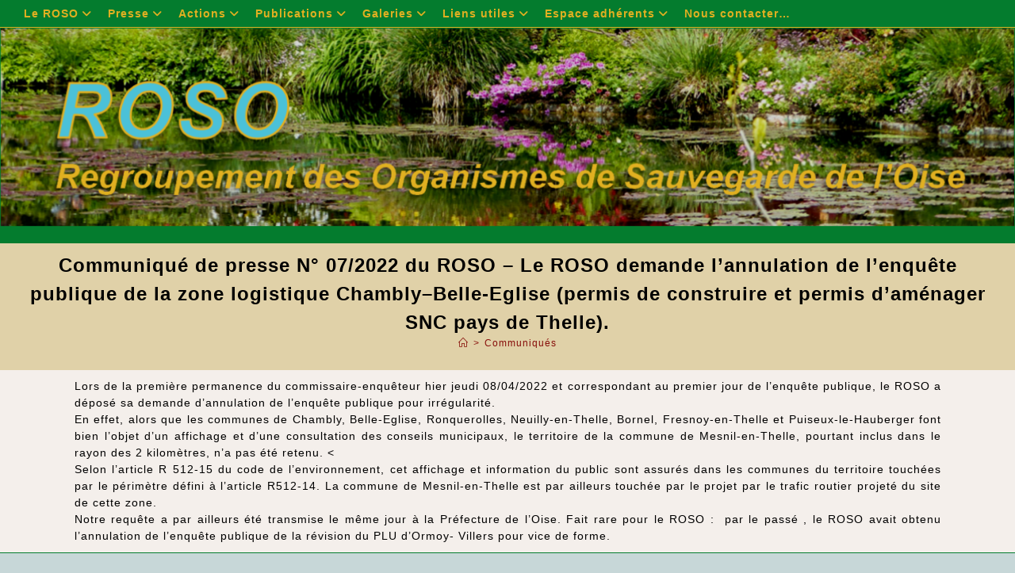

--- FILE ---
content_type: text/html; charset=UTF-8
request_url: https://asso-roso.org/communique-de-presse-n-07-2022-du-roso-le-roso-demande-lannulation-de-lenquete-publique-de-la-zone-logistique-chambly-belle-eglise-permis-de-construire-et-permis-d/
body_size: 19657
content:
<!DOCTYPE html>
<html class="html" lang="fr-FR">
<head>
	<meta charset="UTF-8">
	<link rel="profile" href="https://gmpg.org/xfn/11">

	<style type='text/css'>
          .no-break br {
            display: none !important;
          }
      </style><meta name='robots' content='index, follow, max-image-preview:large, max-snippet:-1, max-video-preview:-1' />
	<style>img:is([sizes="auto" i], [sizes^="auto," i]) { contain-intrinsic-size: 3000px 1500px }</style>
	<meta name="viewport" content="width=device-width, initial-scale=1">
	<!-- This site is optimized with the Yoast SEO plugin v26.3 - https://yoast.com/wordpress/plugins/seo/ -->
	<title>Communiqué de presse N° 07/2022 du ROSO - Le ROSO demande l’annulation de l’enquête publique de la zone logistique Chambly–Belle-Eglise (permis de construire et permis d’aménager SNC pays de Thelle). - ROSO</title>
	<link rel="canonical" href="https://asso-roso.org/?p=4060" />
	<meta property="og:locale" content="fr_FR" />
	<meta property="og:type" content="article" />
	<meta property="og:title" content="Communiqué de presse N° 07/2022 du ROSO - Le ROSO demande l’annulation de l’enquête publique de la zone logistique Chambly–Belle-Eglise (permis de construire et permis d’aménager SNC pays de Thelle). - ROSO" />
	<meta property="og:description" content="Lors de la première permanence du commissaire-enquêteur hier jeudi 08/04/2022 et correspondant au premier jour de l’enquête publique, le ROSO a déposé sa demande d’annulation de l’enquête publique pour irrégularité. En effet, alors que les communes de Chambly, Belle-Eglise, Ronquerolles, Neuilly-en-Thelle, Bornel, Fresnoy-en-Thelle et Puiseux-le-Hauberger font bien l’objet d’un affichage et d’une consultation des conseils [&hellip;]" />
	<meta property="og:url" content="https://asso-roso.org/?p=4060" />
	<meta property="og:site_name" content="ROSO" />
	<meta property="article:published_time" content="2022-07-09T08:47:23+00:00" />
	<meta property="article:modified_time" content="2022-07-09T08:54:13+00:00" />
	<meta name="author" content="JL admin" />
	<meta name="twitter:card" content="summary_large_image" />
	<meta name="twitter:label1" content="Écrit par" />
	<meta name="twitter:data1" content="JL admin" />
	<meta name="twitter:label2" content="Durée de lecture estimée" />
	<meta name="twitter:data2" content="2 minutes" />
	<script type="application/ld+json" class="yoast-schema-graph">{"@context":"https://schema.org","@graph":[{"@type":"Article","@id":"https://asso-roso.org/?p=4060#article","isPartOf":{"@id":"https://asso-roso.org/?p=4060"},"author":{"name":"JL admin","@id":"https://asso-roso.org/#/schema/person/2899644fdb88f918c6f9b1952c4fb532"},"headline":"Communiqué de presse N° 07/2022 du ROSO &#8211; Le ROSO demande l’annulation de l’enquête publique de la zone logistique Chambly–Belle-Eglise (permis de construire et permis d’aménager SNC pays de Thelle).","datePublished":"2022-07-09T08:47:23+00:00","dateModified":"2022-07-09T08:54:13+00:00","mainEntityOfPage":{"@id":"https://asso-roso.org/?p=4060"},"wordCount":232,"publisher":{"@id":"https://asso-roso.org/#organization"},"articleSection":["Communiqués"],"inLanguage":"fr-FR"},{"@type":"WebPage","@id":"https://asso-roso.org/?p=4060","url":"https://asso-roso.org/?p=4060","name":"Communiqué de presse N° 07/2022 du ROSO - Le ROSO demande l’annulation de l’enquête publique de la zone logistique Chambly–Belle-Eglise (permis de construire et permis d’aménager SNC pays de Thelle). - ROSO","isPartOf":{"@id":"https://asso-roso.org/#website"},"datePublished":"2022-07-09T08:47:23+00:00","dateModified":"2022-07-09T08:54:13+00:00","breadcrumb":{"@id":"https://asso-roso.org/?p=4060#breadcrumb"},"inLanguage":"fr-FR","potentialAction":[{"@type":"ReadAction","target":["https://asso-roso.org/?p=4060"]}]},{"@type":"BreadcrumbList","@id":"https://asso-roso.org/?p=4060#breadcrumb","itemListElement":[{"@type":"ListItem","position":1,"name":"Accueil","item":"https://asso-roso.org/"},{"@type":"ListItem","position":2,"name":"Communiqué de presse N° 07/2022 du ROSO : Le ROSO demande l’annulation de l’enquête publique de la zone logistique Chambly–Belle-Eglise (permis de construire et permis d’aménager SNC pays de Thelle)."}]},{"@type":"WebSite","@id":"https://asso-roso.org/#website","url":"https://asso-roso.org/","name":"asso-roso.org","description":"Regroupement des Organismes de Sauvegarde de l&#039;Oise","publisher":{"@id":"https://asso-roso.org/#organization"},"potentialAction":[{"@type":"SearchAction","target":{"@type":"EntryPoint","urlTemplate":"https://asso-roso.org/?s={search_term_string}"},"query-input":{"@type":"PropertyValueSpecification","valueRequired":true,"valueName":"search_term_string"}}],"inLanguage":"fr-FR"},{"@type":"Organization","@id":"https://asso-roso.org/#organization","name":"ROSO","url":"https://asso-roso.org/","logo":{"@type":"ImageObject","inLanguage":"fr-FR","@id":"https://asso-roso.org/#/schema/logo/image/","url":"https://asso-roso.org/wp-content/uploads/2020/01/20200103-Logo-ROSO-600x400-1.png","contentUrl":"https://asso-roso.org/wp-content/uploads/2020/01/20200103-Logo-ROSO-600x400-1.png","width":600,"height":400,"caption":"ROSO"},"image":{"@id":"https://asso-roso.org/#/schema/logo/image/"}},{"@type":"Person","@id":"https://asso-roso.org/#/schema/person/2899644fdb88f918c6f9b1952c4fb532","name":"JL admin","image":{"@type":"ImageObject","inLanguage":"fr-FR","@id":"https://asso-roso.org/#/schema/person/image/","url":"https://secure.gravatar.com/avatar/a502f338f23249d3dcde13778a40219ec28c8c81e6938380a5ed92911e64a487?s=96&d=mm&r=g","contentUrl":"https://secure.gravatar.com/avatar/a502f338f23249d3dcde13778a40219ec28c8c81e6938380a5ed92911e64a487?s=96&d=mm&r=g","caption":"JL admin"},"url":"https://asso-roso.org/author/jl-admin/"}]}</script>
	<!-- / Yoast SEO plugin. -->


<link rel='dns-prefetch' href='//www.googletagmanager.com' />
<link rel="alternate" type="application/rss+xml" title="ROSO &raquo; Flux" href="https://asso-roso.org/feed/" />
<link rel="alternate" type="application/rss+xml" title="ROSO &raquo; Flux des commentaires" href="https://asso-roso.org/comments/feed/" />
<script id="wpp-js" src="https://asso-roso.org/wp-content/plugins/wordpress-popular-posts/assets/js/wpp.min.js?ver=7.3.6" data-sampling="0" data-sampling-rate="100" data-api-url="https://asso-roso.org/wp-json/wordpress-popular-posts" data-post-id="4060" data-token="8b5f1c8507" data-lang="0" data-debug="0"></script>
<script>
window._wpemojiSettings = {"baseUrl":"https:\/\/s.w.org\/images\/core\/emoji\/16.0.1\/72x72\/","ext":".png","svgUrl":"https:\/\/s.w.org\/images\/core\/emoji\/16.0.1\/svg\/","svgExt":".svg","source":{"concatemoji":"https:\/\/asso-roso.org\/wp-includes\/js\/wp-emoji-release.min.js?ver=6.8.3"}};
/*! This file is auto-generated */
!function(s,n){var o,i,e;function c(e){try{var t={supportTests:e,timestamp:(new Date).valueOf()};sessionStorage.setItem(o,JSON.stringify(t))}catch(e){}}function p(e,t,n){e.clearRect(0,0,e.canvas.width,e.canvas.height),e.fillText(t,0,0);var t=new Uint32Array(e.getImageData(0,0,e.canvas.width,e.canvas.height).data),a=(e.clearRect(0,0,e.canvas.width,e.canvas.height),e.fillText(n,0,0),new Uint32Array(e.getImageData(0,0,e.canvas.width,e.canvas.height).data));return t.every(function(e,t){return e===a[t]})}function u(e,t){e.clearRect(0,0,e.canvas.width,e.canvas.height),e.fillText(t,0,0);for(var n=e.getImageData(16,16,1,1),a=0;a<n.data.length;a++)if(0!==n.data[a])return!1;return!0}function f(e,t,n,a){switch(t){case"flag":return n(e,"\ud83c\udff3\ufe0f\u200d\u26a7\ufe0f","\ud83c\udff3\ufe0f\u200b\u26a7\ufe0f")?!1:!n(e,"\ud83c\udde8\ud83c\uddf6","\ud83c\udde8\u200b\ud83c\uddf6")&&!n(e,"\ud83c\udff4\udb40\udc67\udb40\udc62\udb40\udc65\udb40\udc6e\udb40\udc67\udb40\udc7f","\ud83c\udff4\u200b\udb40\udc67\u200b\udb40\udc62\u200b\udb40\udc65\u200b\udb40\udc6e\u200b\udb40\udc67\u200b\udb40\udc7f");case"emoji":return!a(e,"\ud83e\udedf")}return!1}function g(e,t,n,a){var r="undefined"!=typeof WorkerGlobalScope&&self instanceof WorkerGlobalScope?new OffscreenCanvas(300,150):s.createElement("canvas"),o=r.getContext("2d",{willReadFrequently:!0}),i=(o.textBaseline="top",o.font="600 32px Arial",{});return e.forEach(function(e){i[e]=t(o,e,n,a)}),i}function t(e){var t=s.createElement("script");t.src=e,t.defer=!0,s.head.appendChild(t)}"undefined"!=typeof Promise&&(o="wpEmojiSettingsSupports",i=["flag","emoji"],n.supports={everything:!0,everythingExceptFlag:!0},e=new Promise(function(e){s.addEventListener("DOMContentLoaded",e,{once:!0})}),new Promise(function(t){var n=function(){try{var e=JSON.parse(sessionStorage.getItem(o));if("object"==typeof e&&"number"==typeof e.timestamp&&(new Date).valueOf()<e.timestamp+604800&&"object"==typeof e.supportTests)return e.supportTests}catch(e){}return null}();if(!n){if("undefined"!=typeof Worker&&"undefined"!=typeof OffscreenCanvas&&"undefined"!=typeof URL&&URL.createObjectURL&&"undefined"!=typeof Blob)try{var e="postMessage("+g.toString()+"("+[JSON.stringify(i),f.toString(),p.toString(),u.toString()].join(",")+"));",a=new Blob([e],{type:"text/javascript"}),r=new Worker(URL.createObjectURL(a),{name:"wpTestEmojiSupports"});return void(r.onmessage=function(e){c(n=e.data),r.terminate(),t(n)})}catch(e){}c(n=g(i,f,p,u))}t(n)}).then(function(e){for(var t in e)n.supports[t]=e[t],n.supports.everything=n.supports.everything&&n.supports[t],"flag"!==t&&(n.supports.everythingExceptFlag=n.supports.everythingExceptFlag&&n.supports[t]);n.supports.everythingExceptFlag=n.supports.everythingExceptFlag&&!n.supports.flag,n.DOMReady=!1,n.readyCallback=function(){n.DOMReady=!0}}).then(function(){return e}).then(function(){var e;n.supports.everything||(n.readyCallback(),(e=n.source||{}).concatemoji?t(e.concatemoji):e.wpemoji&&e.twemoji&&(t(e.twemoji),t(e.wpemoji)))}))}((window,document),window._wpemojiSettings);
</script>
<link rel='stylesheet' id='ops-swiper-css' href='https://asso-roso.org/wp-content/plugins/ocean-posts-slider/assets/vendors/swiper/swiper-bundle.min.css?ver=6.8.3' media='all' />
<link rel='stylesheet' id='ops-styles-css' href='https://asso-roso.org/wp-content/plugins/ocean-posts-slider/assets/css/style.min.css?ver=6.8.3' media='all' />
<link rel='stylesheet' id='genericons-css' href='https://asso-roso.org/wp-content/plugins/ocean-extra/includes/menu-icons/includes/library/icon-selector/css/types/genericons.min.css?ver=3.4' media='all' />
<style id='wp-emoji-styles-inline-css'>

	img.wp-smiley, img.emoji {
		display: inline !important;
		border: none !important;
		box-shadow: none !important;
		height: 1em !important;
		width: 1em !important;
		margin: 0 0.07em !important;
		vertical-align: -0.1em !important;
		background: none !important;
		padding: 0 !important;
	}
</style>
<link rel='stylesheet' id='wp-block-library-css' href='https://asso-roso.org/wp-includes/css/dist/block-library/style.min.css?ver=6.8.3' media='all' />
<style id='wp-block-library-theme-inline-css'>
.wp-block-audio :where(figcaption){color:#555;font-size:13px;text-align:center}.is-dark-theme .wp-block-audio :where(figcaption){color:#ffffffa6}.wp-block-audio{margin:0 0 1em}.wp-block-code{border:1px solid #ccc;border-radius:4px;font-family:Menlo,Consolas,monaco,monospace;padding:.8em 1em}.wp-block-embed :where(figcaption){color:#555;font-size:13px;text-align:center}.is-dark-theme .wp-block-embed :where(figcaption){color:#ffffffa6}.wp-block-embed{margin:0 0 1em}.blocks-gallery-caption{color:#555;font-size:13px;text-align:center}.is-dark-theme .blocks-gallery-caption{color:#ffffffa6}:root :where(.wp-block-image figcaption){color:#555;font-size:13px;text-align:center}.is-dark-theme :root :where(.wp-block-image figcaption){color:#ffffffa6}.wp-block-image{margin:0 0 1em}.wp-block-pullquote{border-bottom:4px solid;border-top:4px solid;color:currentColor;margin-bottom:1.75em}.wp-block-pullquote cite,.wp-block-pullquote footer,.wp-block-pullquote__citation{color:currentColor;font-size:.8125em;font-style:normal;text-transform:uppercase}.wp-block-quote{border-left:.25em solid;margin:0 0 1.75em;padding-left:1em}.wp-block-quote cite,.wp-block-quote footer{color:currentColor;font-size:.8125em;font-style:normal;position:relative}.wp-block-quote:where(.has-text-align-right){border-left:none;border-right:.25em solid;padding-left:0;padding-right:1em}.wp-block-quote:where(.has-text-align-center){border:none;padding-left:0}.wp-block-quote.is-large,.wp-block-quote.is-style-large,.wp-block-quote:where(.is-style-plain){border:none}.wp-block-search .wp-block-search__label{font-weight:700}.wp-block-search__button{border:1px solid #ccc;padding:.375em .625em}:where(.wp-block-group.has-background){padding:1.25em 2.375em}.wp-block-separator.has-css-opacity{opacity:.4}.wp-block-separator{border:none;border-bottom:2px solid;margin-left:auto;margin-right:auto}.wp-block-separator.has-alpha-channel-opacity{opacity:1}.wp-block-separator:not(.is-style-wide):not(.is-style-dots){width:100px}.wp-block-separator.has-background:not(.is-style-dots){border-bottom:none;height:1px}.wp-block-separator.has-background:not(.is-style-wide):not(.is-style-dots){height:2px}.wp-block-table{margin:0 0 1em}.wp-block-table td,.wp-block-table th{word-break:normal}.wp-block-table :where(figcaption){color:#555;font-size:13px;text-align:center}.is-dark-theme .wp-block-table :where(figcaption){color:#ffffffa6}.wp-block-video :where(figcaption){color:#555;font-size:13px;text-align:center}.is-dark-theme .wp-block-video :where(figcaption){color:#ffffffa6}.wp-block-video{margin:0 0 1em}:root :where(.wp-block-template-part.has-background){margin-bottom:0;margin-top:0;padding:1.25em 2.375em}
</style>
<style id='classic-theme-styles-inline-css'>
/*! This file is auto-generated */
.wp-block-button__link{color:#fff;background-color:#32373c;border-radius:9999px;box-shadow:none;text-decoration:none;padding:calc(.667em + 2px) calc(1.333em + 2px);font-size:1.125em}.wp-block-file__button{background:#32373c;color:#fff;text-decoration:none}
</style>
<style id='global-styles-inline-css'>
:root{--wp--preset--aspect-ratio--square: 1;--wp--preset--aspect-ratio--4-3: 4/3;--wp--preset--aspect-ratio--3-4: 3/4;--wp--preset--aspect-ratio--3-2: 3/2;--wp--preset--aspect-ratio--2-3: 2/3;--wp--preset--aspect-ratio--16-9: 16/9;--wp--preset--aspect-ratio--9-16: 9/16;--wp--preset--color--black: #000000;--wp--preset--color--cyan-bluish-gray: #abb8c3;--wp--preset--color--white: #ffffff;--wp--preset--color--pale-pink: #f78da7;--wp--preset--color--vivid-red: #cf2e2e;--wp--preset--color--luminous-vivid-orange: #ff6900;--wp--preset--color--luminous-vivid-amber: #fcb900;--wp--preset--color--light-green-cyan: #7bdcb5;--wp--preset--color--vivid-green-cyan: #00d084;--wp--preset--color--pale-cyan-blue: #8ed1fc;--wp--preset--color--vivid-cyan-blue: #0693e3;--wp--preset--color--vivid-purple: #9b51e0;--wp--preset--gradient--vivid-cyan-blue-to-vivid-purple: linear-gradient(135deg,rgba(6,147,227,1) 0%,rgb(155,81,224) 100%);--wp--preset--gradient--light-green-cyan-to-vivid-green-cyan: linear-gradient(135deg,rgb(122,220,180) 0%,rgb(0,208,130) 100%);--wp--preset--gradient--luminous-vivid-amber-to-luminous-vivid-orange: linear-gradient(135deg,rgba(252,185,0,1) 0%,rgba(255,105,0,1) 100%);--wp--preset--gradient--luminous-vivid-orange-to-vivid-red: linear-gradient(135deg,rgba(255,105,0,1) 0%,rgb(207,46,46) 100%);--wp--preset--gradient--very-light-gray-to-cyan-bluish-gray: linear-gradient(135deg,rgb(238,238,238) 0%,rgb(169,184,195) 100%);--wp--preset--gradient--cool-to-warm-spectrum: linear-gradient(135deg,rgb(74,234,220) 0%,rgb(151,120,209) 20%,rgb(207,42,186) 40%,rgb(238,44,130) 60%,rgb(251,105,98) 80%,rgb(254,248,76) 100%);--wp--preset--gradient--blush-light-purple: linear-gradient(135deg,rgb(255,206,236) 0%,rgb(152,150,240) 100%);--wp--preset--gradient--blush-bordeaux: linear-gradient(135deg,rgb(254,205,165) 0%,rgb(254,45,45) 50%,rgb(107,0,62) 100%);--wp--preset--gradient--luminous-dusk: linear-gradient(135deg,rgb(255,203,112) 0%,rgb(199,81,192) 50%,rgb(65,88,208) 100%);--wp--preset--gradient--pale-ocean: linear-gradient(135deg,rgb(255,245,203) 0%,rgb(182,227,212) 50%,rgb(51,167,181) 100%);--wp--preset--gradient--electric-grass: linear-gradient(135deg,rgb(202,248,128) 0%,rgb(113,206,126) 100%);--wp--preset--gradient--midnight: linear-gradient(135deg,rgb(2,3,129) 0%,rgb(40,116,252) 100%);--wp--preset--font-size--small: 13px;--wp--preset--font-size--medium: 20px;--wp--preset--font-size--large: 36px;--wp--preset--font-size--x-large: 42px;--wp--preset--spacing--20: 0.44rem;--wp--preset--spacing--30: 0.67rem;--wp--preset--spacing--40: 1rem;--wp--preset--spacing--50: 1.5rem;--wp--preset--spacing--60: 2.25rem;--wp--preset--spacing--70: 3.38rem;--wp--preset--spacing--80: 5.06rem;--wp--preset--shadow--natural: 6px 6px 9px rgba(0, 0, 0, 0.2);--wp--preset--shadow--deep: 12px 12px 50px rgba(0, 0, 0, 0.4);--wp--preset--shadow--sharp: 6px 6px 0px rgba(0, 0, 0, 0.2);--wp--preset--shadow--outlined: 6px 6px 0px -3px rgba(255, 255, 255, 1), 6px 6px rgba(0, 0, 0, 1);--wp--preset--shadow--crisp: 6px 6px 0px rgba(0, 0, 0, 1);}:where(.is-layout-flex){gap: 0.5em;}:where(.is-layout-grid){gap: 0.5em;}body .is-layout-flex{display: flex;}.is-layout-flex{flex-wrap: wrap;align-items: center;}.is-layout-flex > :is(*, div){margin: 0;}body .is-layout-grid{display: grid;}.is-layout-grid > :is(*, div){margin: 0;}:where(.wp-block-columns.is-layout-flex){gap: 2em;}:where(.wp-block-columns.is-layout-grid){gap: 2em;}:where(.wp-block-post-template.is-layout-flex){gap: 1.25em;}:where(.wp-block-post-template.is-layout-grid){gap: 1.25em;}.has-black-color{color: var(--wp--preset--color--black) !important;}.has-cyan-bluish-gray-color{color: var(--wp--preset--color--cyan-bluish-gray) !important;}.has-white-color{color: var(--wp--preset--color--white) !important;}.has-pale-pink-color{color: var(--wp--preset--color--pale-pink) !important;}.has-vivid-red-color{color: var(--wp--preset--color--vivid-red) !important;}.has-luminous-vivid-orange-color{color: var(--wp--preset--color--luminous-vivid-orange) !important;}.has-luminous-vivid-amber-color{color: var(--wp--preset--color--luminous-vivid-amber) !important;}.has-light-green-cyan-color{color: var(--wp--preset--color--light-green-cyan) !important;}.has-vivid-green-cyan-color{color: var(--wp--preset--color--vivid-green-cyan) !important;}.has-pale-cyan-blue-color{color: var(--wp--preset--color--pale-cyan-blue) !important;}.has-vivid-cyan-blue-color{color: var(--wp--preset--color--vivid-cyan-blue) !important;}.has-vivid-purple-color{color: var(--wp--preset--color--vivid-purple) !important;}.has-black-background-color{background-color: var(--wp--preset--color--black) !important;}.has-cyan-bluish-gray-background-color{background-color: var(--wp--preset--color--cyan-bluish-gray) !important;}.has-white-background-color{background-color: var(--wp--preset--color--white) !important;}.has-pale-pink-background-color{background-color: var(--wp--preset--color--pale-pink) !important;}.has-vivid-red-background-color{background-color: var(--wp--preset--color--vivid-red) !important;}.has-luminous-vivid-orange-background-color{background-color: var(--wp--preset--color--luminous-vivid-orange) !important;}.has-luminous-vivid-amber-background-color{background-color: var(--wp--preset--color--luminous-vivid-amber) !important;}.has-light-green-cyan-background-color{background-color: var(--wp--preset--color--light-green-cyan) !important;}.has-vivid-green-cyan-background-color{background-color: var(--wp--preset--color--vivid-green-cyan) !important;}.has-pale-cyan-blue-background-color{background-color: var(--wp--preset--color--pale-cyan-blue) !important;}.has-vivid-cyan-blue-background-color{background-color: var(--wp--preset--color--vivid-cyan-blue) !important;}.has-vivid-purple-background-color{background-color: var(--wp--preset--color--vivid-purple) !important;}.has-black-border-color{border-color: var(--wp--preset--color--black) !important;}.has-cyan-bluish-gray-border-color{border-color: var(--wp--preset--color--cyan-bluish-gray) !important;}.has-white-border-color{border-color: var(--wp--preset--color--white) !important;}.has-pale-pink-border-color{border-color: var(--wp--preset--color--pale-pink) !important;}.has-vivid-red-border-color{border-color: var(--wp--preset--color--vivid-red) !important;}.has-luminous-vivid-orange-border-color{border-color: var(--wp--preset--color--luminous-vivid-orange) !important;}.has-luminous-vivid-amber-border-color{border-color: var(--wp--preset--color--luminous-vivid-amber) !important;}.has-light-green-cyan-border-color{border-color: var(--wp--preset--color--light-green-cyan) !important;}.has-vivid-green-cyan-border-color{border-color: var(--wp--preset--color--vivid-green-cyan) !important;}.has-pale-cyan-blue-border-color{border-color: var(--wp--preset--color--pale-cyan-blue) !important;}.has-vivid-cyan-blue-border-color{border-color: var(--wp--preset--color--vivid-cyan-blue) !important;}.has-vivid-purple-border-color{border-color: var(--wp--preset--color--vivid-purple) !important;}.has-vivid-cyan-blue-to-vivid-purple-gradient-background{background: var(--wp--preset--gradient--vivid-cyan-blue-to-vivid-purple) !important;}.has-light-green-cyan-to-vivid-green-cyan-gradient-background{background: var(--wp--preset--gradient--light-green-cyan-to-vivid-green-cyan) !important;}.has-luminous-vivid-amber-to-luminous-vivid-orange-gradient-background{background: var(--wp--preset--gradient--luminous-vivid-amber-to-luminous-vivid-orange) !important;}.has-luminous-vivid-orange-to-vivid-red-gradient-background{background: var(--wp--preset--gradient--luminous-vivid-orange-to-vivid-red) !important;}.has-very-light-gray-to-cyan-bluish-gray-gradient-background{background: var(--wp--preset--gradient--very-light-gray-to-cyan-bluish-gray) !important;}.has-cool-to-warm-spectrum-gradient-background{background: var(--wp--preset--gradient--cool-to-warm-spectrum) !important;}.has-blush-light-purple-gradient-background{background: var(--wp--preset--gradient--blush-light-purple) !important;}.has-blush-bordeaux-gradient-background{background: var(--wp--preset--gradient--blush-bordeaux) !important;}.has-luminous-dusk-gradient-background{background: var(--wp--preset--gradient--luminous-dusk) !important;}.has-pale-ocean-gradient-background{background: var(--wp--preset--gradient--pale-ocean) !important;}.has-electric-grass-gradient-background{background: var(--wp--preset--gradient--electric-grass) !important;}.has-midnight-gradient-background{background: var(--wp--preset--gradient--midnight) !important;}.has-small-font-size{font-size: var(--wp--preset--font-size--small) !important;}.has-medium-font-size{font-size: var(--wp--preset--font-size--medium) !important;}.has-large-font-size{font-size: var(--wp--preset--font-size--large) !important;}.has-x-large-font-size{font-size: var(--wp--preset--font-size--x-large) !important;}
:where(.wp-block-post-template.is-layout-flex){gap: 1.25em;}:where(.wp-block-post-template.is-layout-grid){gap: 1.25em;}
:where(.wp-block-columns.is-layout-flex){gap: 2em;}:where(.wp-block-columns.is-layout-grid){gap: 2em;}
:root :where(.wp-block-pullquote){font-size: 1.5em;line-height: 1.6;}
</style>
<link rel='stylesheet' id='social-widget-css' href='https://asso-roso.org/wp-content/plugins/social-media-widget/social_widget.css?ver=6.8.3' media='all' />
<link rel='stylesheet' id='wordpress-popular-posts-css-css' href='https://asso-roso.org/wp-content/plugins/wordpress-popular-posts/assets/css/wpp.css?ver=7.3.6' media='all' />
<link rel='stylesheet' id='font-awesome-css' href='https://asso-roso.org/wp-content/themes/oceanwp/assets/fonts/fontawesome/css/all.min.css?ver=6.7.2' media='all' />
<link rel='stylesheet' id='simple-line-icons-css' href='https://asso-roso.org/wp-content/themes/oceanwp/assets/css/third/simple-line-icons.min.css?ver=2.4.0' media='all' />
<link rel='stylesheet' id='oceanwp-style-css' href='https://asso-roso.org/wp-content/themes/oceanwp/assets/css/style.min.css?ver=4.1.2' media='all' />
<link rel='stylesheet' id='wp-pagenavi-css' href='https://asso-roso.org/wp-content/plugins/wp-pagenavi/pagenavi-css.css?ver=2.70' media='all' />
<link rel='stylesheet' id='sib-front-css-css' href='https://asso-roso.org/wp-content/plugins/mailin/css/mailin-front.css?ver=6.8.3' media='all' />
<link rel='stylesheet' id='oe-widgets-style-css' href='https://asso-roso.org/wp-content/plugins/ocean-extra/assets/css/widgets.css?ver=6.8.3' media='all' />
<!--n2css--><!--n2js--><script src="https://ajax.googleapis.com/ajax/libs/prototype/1.7.1.0/prototype.js?ver=1.7.1" id="prototype-js"></script>
<script src="https://ajax.googleapis.com/ajax/libs/scriptaculous/1.9.0/scriptaculous.js?ver=1.9.0" id="scriptaculous-root-js"></script>
<script src="https://ajax.googleapis.com/ajax/libs/scriptaculous/1.9.0/effects.js?ver=1.9.0" id="scriptaculous-effects-js"></script>
<script src="https://asso-roso.org/wp-content/plugins/lightbox-2/lightbox.js?ver=1.8" id="lightbox-js"></script>
<script src="https://asso-roso.org/wp-includes/js/jquery/jquery.min.js?ver=3.7.1" id="jquery-core-js"></script>
<script src="https://asso-roso.org/wp-includes/js/jquery/jquery-migrate.min.js?ver=3.4.1" id="jquery-migrate-js"></script>
<script id="sib-front-js-js-extra">
var sibErrMsg = {"invalidMail":"Veuillez entrer une adresse e-mail valide.","requiredField":"Veuillez compl\u00e9ter les champs obligatoires.","invalidDateFormat":"Veuillez entrer une date valide.","invalidSMSFormat":"Veuillez entrer une num\u00e9ro de t\u00e9l\u00e9phone valide."};
var ajax_sib_front_object = {"ajax_url":"https:\/\/asso-roso.org\/wp-admin\/admin-ajax.php","ajax_nonce":"40939de8f6","flag_url":"https:\/\/asso-roso.org\/wp-content\/plugins\/mailin\/img\/flags\/"};
</script>
<script src="https://asso-roso.org/wp-content/plugins/mailin/js/mailin-front.js?ver=1761891976" id="sib-front-js-js"></script>
<link rel="https://api.w.org/" href="https://asso-roso.org/wp-json/" /><link rel="alternate" title="JSON" type="application/json" href="https://asso-roso.org/wp-json/wp/v2/posts/4060" /><link rel="EditURI" type="application/rsd+xml" title="RSD" href="https://asso-roso.org/xmlrpc.php?rsd" />
<meta name="generator" content="WordPress 6.8.3" />
<link rel='shortlink' href='https://asso-roso.org/?p=4060' />
<link rel="alternate" title="oEmbed (JSON)" type="application/json+oembed" href="https://asso-roso.org/wp-json/oembed/1.0/embed?url=https%3A%2F%2Fasso-roso.org%2Fcommunique-de-presse-n-07-2022-du-roso-le-roso-demande-lannulation-de-lenquete-publique-de-la-zone-logistique-chambly-belle-eglise-permis-de-construire-et-permis-d%2F" />
<link rel="alternate" title="oEmbed (XML)" type="text/xml+oembed" href="https://asso-roso.org/wp-json/oembed/1.0/embed?url=https%3A%2F%2Fasso-roso.org%2Fcommunique-de-presse-n-07-2022-du-roso-le-roso-demande-lannulation-de-lenquete-publique-de-la-zone-logistique-chambly-belle-eglise-permis-de-construire-et-permis-d%2F&#038;format=xml" />
<meta name="generator" content="Site Kit by Google 1.165.0" />
	<!-- begin lightbox scripts -->
	<script type="text/javascript">
    //<![CDATA[
    document.write('<link rel="stylesheet" href="https://asso-roso.org/wp-content/plugins/lightbox-2/Themes/Black/lightbox.css" type="text/css" media="screen" />');
    //]]>
    </script>
	<!-- end lightbox scripts -->
<script charset="utf-8" type="text/javascript">var switchTo5x=true;</script><script charset="utf-8" type="text/javascript" src="http://w.sharethis.com/button/buttons.js"></script><script type="text/javascript">stLight.options({publisher:'wp.eeaeef86-10d5-4a1d-8fa1-7e50f564f0ef'});var st_type='wordpress3.0';</script>		<!-- HappyForms global container -->
		<script type="text/javascript">HappyForms = {};</script>
		<!-- End of HappyForms global container -->
		            <style id="wpp-loading-animation-styles">@-webkit-keyframes bgslide{from{background-position-x:0}to{background-position-x:-200%}}@keyframes bgslide{from{background-position-x:0}to{background-position-x:-200%}}.wpp-widget-block-placeholder,.wpp-shortcode-placeholder{margin:0 auto;width:60px;height:3px;background:#dd3737;background:linear-gradient(90deg,#dd3737 0%,#571313 10%,#dd3737 100%);background-size:200% auto;border-radius:3px;-webkit-animation:bgslide 1s infinite linear;animation:bgslide 1s infinite linear}</style>
            <meta name="generator" content="Elementor 3.32.5; features: additional_custom_breakpoints; settings: css_print_method-external, google_font-enabled, font_display-auto">
<script type="text/javascript" src="https://cdn.brevo.com/js/sdk-loader.js" async></script>
<script type="text/javascript">
  window.Brevo = window.Brevo || [];
  window.Brevo.push(['init', {"client_key":"pkeu2d3mwxmlm61bit9bcq55","email_id":null,"push":{"customDomain":"https:\/\/asso-roso.org\/wp-content\/plugins\/mailin\/"},"service_worker_url":"wonderpush-worker-loader.min.js?webKey=6946ae74f168162a5bf804f5c9fa9ff0e79b700d113fafb7834f6679a90f8b03","frame_url":"brevo-frame.html"}]);
</script><script type="text/javascript" src="https://cdn.by.wonderpush.com/sdk/1.1/wonderpush-loader.min.js" async></script>
<script type="text/javascript">
  window.WonderPush = window.WonderPush || [];
  window.WonderPush.push(['init', {"customDomain":"https:\/\/asso-roso.org\/wp-content\/plugins\/mailin\/","serviceWorkerUrl":"wonderpush-worker-loader.min.js?webKey=6946ae74f168162a5bf804f5c9fa9ff0e79b700d113fafb7834f6679a90f8b03","frameUrl":"wonderpush.min.html","webKey":"6946ae74f168162a5bf804f5c9fa9ff0e79b700d113fafb7834f6679a90f8b03"}]);
</script>			<style>
				.e-con.e-parent:nth-of-type(n+4):not(.e-lazyloaded):not(.e-no-lazyload),
				.e-con.e-parent:nth-of-type(n+4):not(.e-lazyloaded):not(.e-no-lazyload) * {
					background-image: none !important;
				}
				@media screen and (max-height: 1024px) {
					.e-con.e-parent:nth-of-type(n+3):not(.e-lazyloaded):not(.e-no-lazyload),
					.e-con.e-parent:nth-of-type(n+3):not(.e-lazyloaded):not(.e-no-lazyload) * {
						background-image: none !important;
					}
				}
				@media screen and (max-height: 640px) {
					.e-con.e-parent:nth-of-type(n+2):not(.e-lazyloaded):not(.e-no-lazyload),
					.e-con.e-parent:nth-of-type(n+2):not(.e-lazyloaded):not(.e-no-lazyload) * {
						background-image: none !important;
					}
				}
			</style>
			<link rel="icon" href="https://asso-roso.org/wp-content/uploads/2020/01/cropped-20200103-Logo-ROSO-600x400-1-32x32.png" sizes="32x32" />
<link rel="icon" href="https://asso-roso.org/wp-content/uploads/2020/01/cropped-20200103-Logo-ROSO-600x400-1-192x192.png" sizes="192x192" />
<link rel="apple-touch-icon" href="https://asso-roso.org/wp-content/uploads/2020/01/cropped-20200103-Logo-ROSO-600x400-1-180x180.png" />
<meta name="msapplication-TileImage" content="https://asso-roso.org/wp-content/uploads/2020/01/cropped-20200103-Logo-ROSO-600x400-1-270x270.png" />
<!-- OceanWP CSS -->
<style type="text/css">
/* Colors */a:hover,a.light:hover,.theme-heading .text::before,.theme-heading .text::after,#top-bar-content >a:hover,#top-bar-social li.oceanwp-email a:hover,#site-navigation-wrap .dropdown-menu >li >a:hover,#site-header.medium-header #medium-searchform button:hover,.oceanwp-mobile-menu-icon a:hover,.blog-entry.post .blog-entry-header .entry-title a:hover,.blog-entry.post .blog-entry-readmore a:hover,.blog-entry.thumbnail-entry .blog-entry-category a,ul.meta li a:hover,.dropcap,.single nav.post-navigation .nav-links .title,body .related-post-title a:hover,body #wp-calendar caption,body .contact-info-widget.default i,body .contact-info-widget.big-icons i,body .custom-links-widget .oceanwp-custom-links li a:hover,body .custom-links-widget .oceanwp-custom-links li a:hover:before,body .posts-thumbnails-widget li a:hover,body .social-widget li.oceanwp-email a:hover,.comment-author .comment-meta .comment-reply-link,#respond #cancel-comment-reply-link:hover,#footer-widgets .footer-box a:hover,#footer-bottom a:hover,#footer-bottom #footer-bottom-menu a:hover,.sidr a:hover,.sidr-class-dropdown-toggle:hover,.sidr-class-menu-item-has-children.active >a,.sidr-class-menu-item-has-children.active >a >.sidr-class-dropdown-toggle,input[type=checkbox]:checked:before,.oceanwp-post-list.one .oceanwp-post-category:hover,.oceanwp-post-list.one .oceanwp-post-category:hover a,.oceanwp-post-list.two .slick-arrow:hover,.oceanwp-post-list.two article:hover .oceanwp-post-category,.oceanwp-post-list.two article:hover .oceanwp-post-category a{color:#000000}.single nav.post-navigation .nav-links .title .owp-icon use,.blog-entry.post .blog-entry-readmore a:hover .owp-icon use,body .contact-info-widget.default .owp-icon use,body .contact-info-widget.big-icons .owp-icon use{stroke:#000000}input[type="button"],input[type="reset"],input[type="submit"],button[type="submit"],.button,#site-navigation-wrap .dropdown-menu >li.btn >a >span,.thumbnail:hover i,.thumbnail:hover .link-post-svg-icon,.post-quote-content,.omw-modal .omw-close-modal,body .contact-info-widget.big-icons li:hover i,body .contact-info-widget.big-icons li:hover .owp-icon,body div.wpforms-container-full .wpforms-form input[type=submit],body div.wpforms-container-full .wpforms-form button[type=submit],body div.wpforms-container-full .wpforms-form .wpforms-page-button,.woocommerce-cart .wp-element-button,.woocommerce-checkout .wp-element-button,.wp-block-button__link,.oceanwp-post-list.one .readmore:hover,.oceanwp-post-list.one .oceanwp-post-category,.oceanwp-post-list.two .oceanwp-post-category,.oceanwp-post-list.two article:hover .slide-overlay-wrap{background-color:#000000}.widget-title{border-color:#000000}blockquote{border-color:#000000}.wp-block-quote{border-color:#000000}#searchform-dropdown{border-color:#000000}.dropdown-menu .sub-menu{border-color:#000000}.blog-entry.large-entry .blog-entry-readmore a:hover{border-color:#000000}.oceanwp-newsletter-form-wrap input[type="email"]:focus{border-color:#000000}.social-widget li.oceanwp-email a:hover{border-color:#000000}#respond #cancel-comment-reply-link:hover{border-color:#000000}body .contact-info-widget.big-icons li:hover i{border-color:#000000}body .contact-info-widget.big-icons li:hover .owp-icon{border-color:#000000}#footer-widgets .oceanwp-newsletter-form-wrap input[type="email"]:focus{border-color:#000000}.oceanwp-post-list.one .readmore:hover{border-color:#000000}input[type="button"]:hover,input[type="reset"]:hover,input[type="submit"]:hover,button[type="submit"]:hover,input[type="button"]:focus,input[type="reset"]:focus,input[type="submit"]:focus,button[type="submit"]:focus,.button:hover,.button:focus,#site-navigation-wrap .dropdown-menu >li.btn >a:hover >span,.post-quote-author,.omw-modal .omw-close-modal:hover,body div.wpforms-container-full .wpforms-form input[type=submit]:hover,body div.wpforms-container-full .wpforms-form button[type=submit]:hover,body div.wpforms-container-full .wpforms-form .wpforms-page-button:hover,.woocommerce-cart .wp-element-button:hover,.woocommerce-checkout .wp-element-button:hover,.wp-block-button__link:hover{background-color:#bcbcbc}table th,table td,hr,.content-area,body.content-left-sidebar #content-wrap .content-area,.content-left-sidebar .content-area,#top-bar-wrap,#site-header,#site-header.top-header #search-toggle,.dropdown-menu ul li,.centered-minimal-page-header,.blog-entry.post,.blog-entry.grid-entry .blog-entry-inner,.blog-entry.thumbnail-entry .blog-entry-bottom,.single-post .entry-title,.single .entry-share-wrap .entry-share,.single .entry-share,.single .entry-share ul li a,.single nav.post-navigation,.single nav.post-navigation .nav-links .nav-previous,#author-bio,#author-bio .author-bio-avatar,#author-bio .author-bio-social li a,#related-posts,#comments,.comment-body,#respond #cancel-comment-reply-link,#blog-entries .type-page,.page-numbers a,.page-numbers span:not(.elementor-screen-only),.page-links span,body #wp-calendar caption,body #wp-calendar th,body #wp-calendar tbody,body .contact-info-widget.default i,body .contact-info-widget.big-icons i,body .contact-info-widget.big-icons .owp-icon,body .contact-info-widget.default .owp-icon,body .posts-thumbnails-widget li,body .tagcloud a{border-color:#047c2e}a{color:#047c2e}a .owp-icon use{stroke:#047c2e}a:hover{color:#e0b228}a:hover .owp-icon use{stroke:#e0b228}.boxed-layout{background-color:#c7d7d8}.separate-layout,.has-parallax-footer.separate-layout #main{background-color:#5b7c7c}.boxed-layout #wrap,.separate-layout .content-area,.separate-layout .widget-area .sidebar-box,body.separate-blog.separate-layout #blog-entries >*,body.separate-blog.separate-layout .oceanwp-pagination,body.separate-blog.separate-layout .blog-entry.grid-entry .blog-entry-inner,.has-parallax-footer:not(.separate-layout) #main{background-color:#c7d7d8}body .theme-button,body input[type="submit"],body button[type="submit"],body button,body .button,body div.wpforms-container-full .wpforms-form input[type=submit],body div.wpforms-container-full .wpforms-form button[type=submit],body div.wpforms-container-full .wpforms-form .wpforms-page-button,.woocommerce-cart .wp-element-button,.woocommerce-checkout .wp-element-button,.wp-block-button__link{border-color:#ffffff}body .theme-button:hover,body input[type="submit"]:hover,body button[type="submit"]:hover,body button:hover,body .button:hover,body div.wpforms-container-full .wpforms-form input[type=submit]:hover,body div.wpforms-container-full .wpforms-form input[type=submit]:active,body div.wpforms-container-full .wpforms-form button[type=submit]:hover,body div.wpforms-container-full .wpforms-form button[type=submit]:active,body div.wpforms-container-full .wpforms-form .wpforms-page-button:hover,body div.wpforms-container-full .wpforms-form .wpforms-page-button:active,.woocommerce-cart .wp-element-button:hover,.woocommerce-checkout .wp-element-button:hover,.wp-block-button__link:hover{border-color:#ffffff}form input[type="text"],form input[type="password"],form input[type="email"],form input[type="url"],form input[type="date"],form input[type="month"],form input[type="time"],form input[type="datetime"],form input[type="datetime-local"],form input[type="week"],form input[type="number"],form input[type="search"],form input[type="tel"],form input[type="color"],form select,form textarea,.select2-container .select2-choice,.woocommerce .woocommerce-checkout .select2-container--default .select2-selection--single{border-color:#870e0a}body div.wpforms-container-full .wpforms-form input[type=date],body div.wpforms-container-full .wpforms-form input[type=datetime],body div.wpforms-container-full .wpforms-form input[type=datetime-local],body div.wpforms-container-full .wpforms-form input[type=email],body div.wpforms-container-full .wpforms-form input[type=month],body div.wpforms-container-full .wpforms-form input[type=number],body div.wpforms-container-full .wpforms-form input[type=password],body div.wpforms-container-full .wpforms-form input[type=range],body div.wpforms-container-full .wpforms-form input[type=search],body div.wpforms-container-full .wpforms-form input[type=tel],body div.wpforms-container-full .wpforms-form input[type=text],body div.wpforms-container-full .wpforms-form input[type=time],body div.wpforms-container-full .wpforms-form input[type=url],body div.wpforms-container-full .wpforms-form input[type=week],body div.wpforms-container-full .wpforms-form select,body div.wpforms-container-full .wpforms-form textarea{border-color:#870e0a}form input[type="text"]:focus,form input[type="password"]:focus,form input[type="email"]:focus,form input[type="tel"]:focus,form input[type="url"]:focus,form input[type="search"]:focus,form textarea:focus,.select2-drop-active,.select2-dropdown-open.select2-drop-above .select2-choice,.select2-dropdown-open.select2-drop-above .select2-choices,.select2-drop.select2-drop-above.select2-drop-active,.select2-container-active .select2-choice,.select2-container-active .select2-choices{border-color:#000000}body div.wpforms-container-full .wpforms-form input:focus,body div.wpforms-container-full .wpforms-form textarea:focus,body div.wpforms-container-full .wpforms-form select:focus{border-color:#000000}form input[type="text"],form input[type="password"],form input[type="email"],form input[type="url"],form input[type="date"],form input[type="month"],form input[type="time"],form input[type="datetime"],form input[type="datetime-local"],form input[type="week"],form input[type="number"],form input[type="search"],form input[type="tel"],form input[type="color"],form select,form textarea,.woocommerce .woocommerce-checkout .select2-container--default .select2-selection--single{background-color:#f4efeb}body div.wpforms-container-full .wpforms-form input[type=date],body div.wpforms-container-full .wpforms-form input[type=datetime],body div.wpforms-container-full .wpforms-form input[type=datetime-local],body div.wpforms-container-full .wpforms-form input[type=email],body div.wpforms-container-full .wpforms-form input[type=month],body div.wpforms-container-full .wpforms-form input[type=number],body div.wpforms-container-full .wpforms-form input[type=password],body div.wpforms-container-full .wpforms-form input[type=range],body div.wpforms-container-full .wpforms-form input[type=search],body div.wpforms-container-full .wpforms-form input[type=tel],body div.wpforms-container-full .wpforms-form input[type=text],body div.wpforms-container-full .wpforms-form input[type=time],body div.wpforms-container-full .wpforms-form input[type=url],body div.wpforms-container-full .wpforms-form input[type=week],body div.wpforms-container-full .wpforms-form select,body div.wpforms-container-full .wpforms-form textarea{background-color:#f4efeb}.page-header .page-header-title,.page-header.background-image-page-header .page-header-title{color:#000000}.page-header .page-subheading{color:#4bc1d8}.site-breadcrumbs,.background-image-page-header .site-breadcrumbs{color:#870e0a}.site-breadcrumbs ul li .breadcrumb-sep,.site-breadcrumbs ol li .breadcrumb-sep{color:#870e0a}.site-breadcrumbs a,.background-image-page-header .site-breadcrumbs a{color:#870e0a}.site-breadcrumbs a .owp-icon use,.background-image-page-header .site-breadcrumbs a .owp-icon use{stroke:#870e0a}.site-breadcrumbs a:hover,.background-image-page-header .site-breadcrumbs a:hover{color:#047c2e}.site-breadcrumbs a:hover .owp-icon use,.background-image-page-header .site-breadcrumbs a:hover .owp-icon use{stroke:#047c2e}body{color:#000000}h1,h2,h3,h4,h5,h6,.theme-heading,.widget-title,.oceanwp-widget-recent-posts-title,.comment-reply-title,.entry-title,.sidebar-box .widget-title{color:#000000}h1{color:#870e0a}h2{color:#870e0a}/* OceanWP Style Settings CSS */.container{width:1280px}@media only screen and (min-width:960px){.content-area,.content-left-sidebar .content-area{width:75%}}@media only screen and (min-width:960px){.widget-area,.content-left-sidebar .widget-area{width:25%}}.theme-button,input[type="submit"],button[type="submit"],button,.button,body div.wpforms-container-full .wpforms-form input[type=submit],body div.wpforms-container-full .wpforms-form button[type=submit],body div.wpforms-container-full .wpforms-form .wpforms-page-button{border-style:solid}.theme-button,input[type="submit"],button[type="submit"],button,.button,body div.wpforms-container-full .wpforms-form input[type=submit],body div.wpforms-container-full .wpforms-form button[type=submit],body div.wpforms-container-full .wpforms-form .wpforms-page-button{border-width:1px}form input[type="text"],form input[type="password"],form input[type="email"],form input[type="url"],form input[type="date"],form input[type="month"],form input[type="time"],form input[type="datetime"],form input[type="datetime-local"],form input[type="week"],form input[type="number"],form input[type="search"],form input[type="tel"],form input[type="color"],form select,form textarea{padding:10px}body div.wpforms-container-full .wpforms-form input[type=date],body div.wpforms-container-full .wpforms-form input[type=datetime],body div.wpforms-container-full .wpforms-form input[type=datetime-local],body div.wpforms-container-full .wpforms-form input[type=email],body div.wpforms-container-full .wpforms-form input[type=month],body div.wpforms-container-full .wpforms-form input[type=number],body div.wpforms-container-full .wpforms-form input[type=password],body div.wpforms-container-full .wpforms-form input[type=range],body div.wpforms-container-full .wpforms-form input[type=search],body div.wpforms-container-full .wpforms-form input[type=tel],body div.wpforms-container-full .wpforms-form input[type=text],body div.wpforms-container-full .wpforms-form input[type=time],body div.wpforms-container-full .wpforms-form input[type=url],body div.wpforms-container-full .wpforms-form input[type=week],body div.wpforms-container-full .wpforms-form select,body div.wpforms-container-full .wpforms-form textarea{padding:10px;height:auto}form input[type="text"],form input[type="password"],form input[type="email"],form input[type="url"],form input[type="date"],form input[type="month"],form input[type="time"],form input[type="datetime"],form input[type="datetime-local"],form input[type="week"],form input[type="number"],form input[type="search"],form input[type="tel"],form input[type="color"],form select,form textarea,.woocommerce .woocommerce-checkout .select2-container--default .select2-selection--single{border-style:solid}body div.wpforms-container-full .wpforms-form input[type=date],body div.wpforms-container-full .wpforms-form input[type=datetime],body div.wpforms-container-full .wpforms-form input[type=datetime-local],body div.wpforms-container-full .wpforms-form input[type=email],body div.wpforms-container-full .wpforms-form input[type=month],body div.wpforms-container-full .wpforms-form input[type=number],body div.wpforms-container-full .wpforms-form input[type=password],body div.wpforms-container-full .wpforms-form input[type=range],body div.wpforms-container-full .wpforms-form input[type=search],body div.wpforms-container-full .wpforms-form input[type=tel],body div.wpforms-container-full .wpforms-form input[type=text],body div.wpforms-container-full .wpforms-form input[type=time],body div.wpforms-container-full .wpforms-form input[type=url],body div.wpforms-container-full .wpforms-form input[type=week],body div.wpforms-container-full .wpforms-form select,body div.wpforms-container-full .wpforms-form textarea{border-style:solid}form input[type="text"],form input[type="password"],form input[type="email"],form input[type="url"],form input[type="date"],form input[type="month"],form input[type="time"],form input[type="datetime"],form input[type="datetime-local"],form input[type="week"],form input[type="number"],form input[type="search"],form input[type="tel"],form input[type="color"],form select,form textarea{border-radius:3px}body div.wpforms-container-full .wpforms-form input[type=date],body div.wpforms-container-full .wpforms-form input[type=datetime],body div.wpforms-container-full .wpforms-form input[type=datetime-local],body div.wpforms-container-full .wpforms-form input[type=email],body div.wpforms-container-full .wpforms-form input[type=month],body div.wpforms-container-full .wpforms-form input[type=number],body div.wpforms-container-full .wpforms-form input[type=password],body div.wpforms-container-full .wpforms-form input[type=range],body div.wpforms-container-full .wpforms-form input[type=search],body div.wpforms-container-full .wpforms-form input[type=tel],body div.wpforms-container-full .wpforms-form input[type=text],body div.wpforms-container-full .wpforms-form input[type=time],body div.wpforms-container-full .wpforms-form input[type=url],body div.wpforms-container-full .wpforms-form input[type=week],body div.wpforms-container-full .wpforms-form select,body div.wpforms-container-full .wpforms-form textarea{border-radius:3px}#scroll-top{background-color:#870e0a}#scroll-top:hover{background-color:#047c2e}#scroll-top{color:#e0b021}#scroll-top .owp-icon use{stroke:#e0b021}#scroll-top:hover{color:#f4efeb}#scroll-top:hover .owp-icon use{stroke:#e0b021}.page-header,.has-transparent-header .page-header{padding:10px 0 10px 0}/* Header */#site-header,.has-transparent-header .is-sticky #site-header,.has-vh-transparent .is-sticky #site-header.vertical-header,#searchform-header-replace{background-color:#047c2e}#site-header.has-header-media .overlay-header-media{background-color:rgba(0,0,0,0.5)}#site-header{border-color:#e0b021}#site-logo #site-logo-inner a img,#site-header.center-header #site-navigation-wrap .middle-site-logo a img{max-width:72px}#site-navigation-wrap .dropdown-menu >li >a{padding:0 10px}#site-navigation-wrap .dropdown-menu >li >a,.oceanwp-mobile-menu-icon a,#searchform-header-replace-close{color:#e0b021}#site-navigation-wrap .dropdown-menu >li >a .owp-icon use,.oceanwp-mobile-menu-icon a .owp-icon use,#searchform-header-replace-close .owp-icon use{stroke:#e0b021}#site-navigation-wrap .dropdown-menu >li >a:hover,.oceanwp-mobile-menu-icon a:hover,#searchform-header-replace-close:hover{color:#4bc1d8}#site-navigation-wrap .dropdown-menu >li >a:hover .owp-icon use,.oceanwp-mobile-menu-icon a:hover .owp-icon use,#searchform-header-replace-close:hover .owp-icon use{stroke:#4bc1d8}.dropdown-menu .sub-menu{min-width:300px}.dropdown-menu .sub-menu,#searchform-dropdown,.current-shop-items-dropdown{background-color:#f4efeb}.dropdown-menu .sub-menu,#searchform-dropdown,.current-shop-items-dropdown{border-color:#4bc1d8}.dropdown-menu ul li.menu-item,.navigation >ul >li >ul.megamenu.sub-menu >li,.navigation .megamenu li ul.sub-menu{border-color:#000000}.dropdown-menu ul li a.menu-link{color:#000000}.dropdown-menu ul li a.menu-link .owp-icon use{stroke:#000000}/* Topbar */#top-bar{padding:10px}#top-bar-wrap,.oceanwp-top-bar-sticky{background-color:#047c2e}#top-bar-wrap{border-color:#e0b021}#top-bar-wrap,#top-bar-content strong{color:#000000}#top-bar-content a,#top-bar-social-alt a{color:#e0b021}#top-bar-content a:hover,#top-bar-social-alt a:hover{color:#4bc1d8}/* Blog CSS */.blog-entry.post .blog-entry-header .entry-title a{color:#870e0a}.single-post.content-max-width #wrap .thumbnail,.single-post.content-max-width #wrap .wp-block-buttons,.single-post.content-max-width #wrap .wp-block-verse,.single-post.content-max-width #wrap .entry-header,.single-post.content-max-width #wrap ul.meta,.single-post.content-max-width #wrap .entry-content p,.single-post.content-max-width #wrap .entry-content h1,.single-post.content-max-width #wrap .entry-content h2,.single-post.content-max-width #wrap .entry-content h3,.single-post.content-max-width #wrap .entry-content h4,.single-post.content-max-width #wrap .entry-content h5,.single-post.content-max-width #wrap .entry-content h6,.single-post.content-max-width #wrap .wp-block-image,.single-post.content-max-width #wrap .wp-block-gallery,.single-post.content-max-width #wrap .wp-block-video,.single-post.content-max-width #wrap .wp-block-quote,.single-post.content-max-width #wrap .wp-block-text-columns,.single-post.content-max-width #wrap .wp-block-code,.single-post.content-max-width #wrap .entry-content ul,.single-post.content-max-width #wrap .entry-content ol,.single-post.content-max-width #wrap .wp-block-cover-text,.single-post.content-max-width #wrap .wp-block-cover,.single-post.content-max-width #wrap .wp-block-columns,.single-post.content-max-width #wrap .post-tags,.single-post.content-max-width #wrap .comments-area,.single-post.content-max-width #wrap .wp-block-embed,#wrap .wp-block-separator.is-style-wide:not(.size-full){max-width:500px}.single-post.content-max-width #wrap .wp-block-image.alignleft,.single-post.content-max-width #wrap .wp-block-image.alignright{max-width:250px}.single-post.content-max-width #wrap .wp-block-image.alignleft{margin-left:calc( 50% - 250px)}.single-post.content-max-width #wrap .wp-block-image.alignright{margin-right:calc( 50% - 250px)}.single-post.content-max-width #wrap .wp-block-embed,.single-post.content-max-width #wrap .wp-block-verse{margin-left:auto;margin-right:auto}.ocean-single-post-header ul.meta-item li a:hover{color:#333333}/* Sidebar */.widget-area{background-color:#047c2e}.widget-area{padding:0!important}.widget-area .sidebar-box{background-color:#e0d2bc}.widget-area .sidebar-box{padding:10px}.widget-area .sidebar-box,.separate-layout .sidebar-box{margin-bottom:1px}.sidebar-box .widget-title{color:#870e0a}.widget-title{border-color:#047c2e}.sidebar-box,.footer-box{color:#0049db}.widget-title{margin-bottom:10px}/* Footer Widgets */#footer-widgets{padding:15px 0 15px 0}#footer-widgets{background-color:#047c2e}#footer-widgets .footer-box .widget-title{color:#e0b021}#footer-widgets,#footer-widgets p,#footer-widgets li a:before,#footer-widgets .contact-info-widget span.oceanwp-contact-title,#footer-widgets .recent-posts-date,#footer-widgets .recent-posts-comments,#footer-widgets .widget-recent-posts-icons li .fa{color:#4bc1d8}#footer-widgets .footer-box a,#footer-widgets a{color:#e0b021}/* Footer Copyright */#footer-bottom{background-color:#e0b021}#footer-bottom,#footer-bottom p{color:#870e0a}.page-header{background-color:#e0d1a8}/* Typography */body{font-family:Arial,Helvetica,sans-serif;font-size:14px;line-height:1.5;letter-spacing:1px;font-weight:400}h1,h2,h3,h4,h5,h6,.theme-heading,.widget-title,.oceanwp-widget-recent-posts-title,.comment-reply-title,.entry-title,.sidebar-box .widget-title{font-family:Arial,Helvetica,sans-serif;line-height:1.5;letter-spacing:1px;font-weight:600}h1{font-family:Arial,Helvetica,sans-serif;font-size:24px;line-height:1.4;font-weight:600}h2{font-family:Arial,Helvetica,sans-serif;font-size:24px;line-height:1.4;font-weight:600}h3{font-size:18px;line-height:1.4}h4{font-size:17px;line-height:1.4}h5{font-size:14px;line-height:1.4}h6{font-size:15px;line-height:1.4}.page-header .page-header-title,.page-header.background-image-page-header .page-header-title{font-family:Arial,Helvetica,sans-serif;font-size:24px;line-height:1.5;letter-spacing:1px;font-weight:600}.page-header .page-subheading{font-family:Arial,Helvetica,sans-serif;font-size:12px;line-height:1.8;font-weight:600}.site-breadcrumbs,.site-breadcrumbs a{font-family:Arial,Helvetica,sans-serif;font-size:12px;line-height:1.4;letter-spacing:1px;font-weight:400}#top-bar-content,#top-bar-social-alt{font-family:Arial,Helvetica,sans-serif;font-size:14px;line-height:1;letter-spacing:1px;font-weight:600}#site-logo a.site-logo-text{font-family:Arial,Helvetica,sans-serif;font-size:24px;line-height:1.8;letter-spacing:1px;font-weight:600}#site-navigation-wrap .dropdown-menu >li >a,#site-header.full_screen-header .fs-dropdown-menu >li >a,#site-header.top-header #site-navigation-wrap .dropdown-menu >li >a,#site-header.center-header #site-navigation-wrap .dropdown-menu >li >a,#site-header.medium-header #site-navigation-wrap .dropdown-menu >li >a,.oceanwp-mobile-menu-icon a{font-family:Arial,Helvetica,sans-serif;font-size:14px;letter-spacing:1px;font-weight:600;text-transform:none}.dropdown-menu ul li a.menu-link,#site-header.full_screen-header .fs-dropdown-menu ul.sub-menu li a{font-family:Arial,Helvetica,sans-serif;font-size:12px;line-height:1;letter-spacing:1px;font-weight:600;text-transform:none}.sidr-class-dropdown-menu li a,a.sidr-class-toggle-sidr-close,#mobile-dropdown ul li a,body #mobile-fullscreen ul li a{font-family:Arial,Helvetica,sans-serif;font-size:12px;line-height:1.8;letter-spacing:1.2px;font-weight:400}.blog-entry.post .blog-entry-header .entry-title a{font-family:Arial,Helvetica,sans-serif;font-size:18px;line-height:1;letter-spacing:1px;font-weight:600}.ocean-single-post-header .single-post-title{font-size:34px;line-height:1.4;letter-spacing:.6px}.ocean-single-post-header ul.meta-item li,.ocean-single-post-header ul.meta-item li a{font-size:13px;line-height:1.4;letter-spacing:.6px}.ocean-single-post-header .post-author-name,.ocean-single-post-header .post-author-name a{font-size:14px;line-height:1.4;letter-spacing:.6px}.ocean-single-post-header .post-author-description{font-size:12px;line-height:1.4;letter-spacing:.6px}.single-post .entry-title{font-family:Arial,Helvetica,sans-serif;font-size:18px;line-height:1.5;letter-spacing:1px;font-weight:600}.single-post ul.meta li,.single-post ul.meta li a{font-size:14px;line-height:1.4;letter-spacing:.6px}.sidebar-box .widget-title,.sidebar-box.widget_block .wp-block-heading{font-family:Arial,Helvetica,sans-serif;font-size:12px;line-height:1;letter-spacing:1px;font-weight:600}.sidebar-box,.footer-box{font-family:Arial,Helvetica,sans-serif;font-size:12px;font-weight:400}#footer-widgets .footer-box .widget-title{font-family:Arial,Helvetica,sans-serif;font-size:12px;line-height:1;letter-spacing:1px;font-weight:600}#footer-bottom #copyright{font-family:Arial,Helvetica,sans-serif;font-size:12px;line-height:1}#footer-bottom #footer-bottom-menu{font-size:12px;line-height:1}.woocommerce-store-notice.demo_store{line-height:2;letter-spacing:1.5px}.demo_store .woocommerce-store-notice__dismiss-link{line-height:2;letter-spacing:1.5px}.woocommerce ul.products li.product li.title h2,.woocommerce ul.products li.product li.title a{font-size:14px;line-height:1.5}.woocommerce ul.products li.product li.category,.woocommerce ul.products li.product li.category a{font-size:12px;line-height:1}.woocommerce ul.products li.product .price{font-size:18px;line-height:1}.woocommerce ul.products li.product .button,.woocommerce ul.products li.product .product-inner .added_to_cart{font-size:12px;line-height:1.5;letter-spacing:1px}.woocommerce ul.products li.owp-woo-cond-notice span,.woocommerce ul.products li.owp-woo-cond-notice a{font-size:16px;line-height:1;letter-spacing:1px;font-weight:600;text-transform:capitalize}.woocommerce div.product .product_title{font-size:24px;line-height:1.4;letter-spacing:.6px}.woocommerce div.product p.price{font-size:36px;line-height:1}.woocommerce .owp-btn-normal .summary form button.button,.woocommerce .owp-btn-big .summary form button.button,.woocommerce .owp-btn-very-big .summary form button.button{font-size:12px;line-height:1.5;letter-spacing:1px;text-transform:uppercase}.woocommerce div.owp-woo-single-cond-notice span,.woocommerce div.owp-woo-single-cond-notice a{font-size:18px;line-height:2;letter-spacing:1.5px;font-weight:600;text-transform:capitalize}.ocean-preloader--active .preloader-after-content{font-size:20px;line-height:1.8;letter-spacing:.6px}
</style></head>

<body class="wp-singular post-template-default single single-post postid-4060 single-format-standard wp-custom-logo wp-embed-responsive wp-theme-oceanwp oceanwp-theme dropdown-mobile boxed-layout wrap-boxshadow no-header-border default-breakpoint content-full-screen post-in-category-communiques has-topbar has-breadcrumbs has-blog-grid elementor-default elementor-kit-3794" >

	
	
	<div id="outer-wrap" class="site clr">

		<a class="skip-link screen-reader-text" href="#main">Skip to content</a>

		
		<div id="wrap" class="clr">

			

<div id="top-bar-wrap" class="clr">

	<div id="top-bar" class="clr container has-no-content">

		
		<div id="top-bar-inner" class="clr">

			
	<div id="top-bar-content" class="clr top-bar-left">

		
<div id="top-bar-nav" class="navigation clr">

	<ul id="menu-menu_roso" class="top-bar-menu dropdown-menu sf-menu"><li id="menu-item-4487" class="menu-item menu-item-type-post_type menu-item-object-page menu-item-has-children dropdown menu-item-4487"><a href="https://asso-roso.org/le-roso/" class="menu-link">Le ROSO<i class="nav-arrow fa fa-angle-down" aria-hidden="true" role="img"></i></a>
<ul class="sub-menu">
	<li id="menu-item-2844" class="menu-item menu-item-type-post_type menu-item-object-page menu-item-home menu-item-2844"><a href="https://asso-roso.org/qui-sommes-nous/" class="menu-link">Qui sommes-nous ?</a></li>	<li id="menu-item-4137" class="menu-item menu-item-type-post_type menu-item-object-page menu-item-4137"><a href="https://asso-roso.org/lorganigramme/" class="menu-link">L’organigramme</a></li>	<li id="menu-item-2865" class="menu-item menu-item-type-post_type menu-item-object-page menu-item-2865"><a href="https://asso-roso.org/les-administrateurs/" class="menu-link">Les administrateurs</a></li>	<li id="menu-item-2887" class="menu-item menu-item-type-post_type menu-item-object-page menu-item-2887"><a href="https://asso-roso.org/nos-statuts/" class="menu-link">Les statuts</a></li>	<li id="menu-item-3850" class="menu-item menu-item-type-post_type menu-item-object-page menu-item-3850"><a href="https://asso-roso.org/habilitation-prefectorale/" class="menu-link">Agrément préfectoral</a></li></ul>
</li><li id="menu-item-3441" class="menu-item menu-item-type-post_type menu-item-object-page menu-item-has-children dropdown menu-item-3441 nav-no-click"><a href="https://asso-roso.org/presse/" class="menu-link">Presse<i class="nav-arrow fa fa-angle-down" aria-hidden="true" role="img"></i></a>
<ul class="sub-menu">
	<li id="menu-item-2799" class="menu-item menu-item-type-post_type menu-item-object-page menu-item-has-children dropdown menu-item-2799 nav-no-click"><a href="https://asso-roso.org/presse/communiques-de-presse/" class="menu-link">Communiqués (de)</a>
	<ul class="sub-menu">
		<li id="menu-item-4636" class="menu-item menu-item-type-post_type menu-item-object-page menu-item-4636"><a href="https://asso-roso.org/presse/communiques-de-presse/2025-2/" class="menu-link">2025</a></li>		<li id="menu-item-4506" class="menu-item menu-item-type-post_type menu-item-object-page menu-item-4506"><a href="https://asso-roso.org/presse/communiques-de-presse/2024-2/" class="menu-link">2024</a></li>		<li id="menu-item-4094" class="menu-item menu-item-type-post_type menu-item-object-page menu-item-4094"><a href="https://asso-roso.org/presse/communiques-de-presse/2023-2/" class="menu-link">2023</a></li>		<li id="menu-item-3952" class="menu-item menu-item-type-post_type menu-item-object-page menu-item-3952"><a href="https://asso-roso.org/presse/communiques-de-presse/2022-2/" class="menu-link">2022</a></li>		<li id="menu-item-3804" class="menu-item menu-item-type-post_type menu-item-object-page menu-item-3804"><a href="https://asso-roso.org/presse/communiques-de-presse/2021-2/" class="menu-link">2021</a></li>		<li id="menu-item-3692" class="menu-item menu-item-type-post_type menu-item-object-page menu-item-3692"><a href="https://asso-roso.org/presse/communiques-de-presse/2020-2/" class="menu-link">2020</a></li>		<li id="menu-item-2800" class="menu-item menu-item-type-post_type menu-item-object-page menu-item-2800"><a href="https://asso-roso.org/presse/communiques-de-presse/cp-2019/" class="menu-link">2019</a></li>		<li id="menu-item-2801" class="menu-item menu-item-type-post_type menu-item-object-page menu-item-2801"><a href="https://asso-roso.org/presse/communiques-de-presse/cp-2018/" class="menu-link">2018</a></li>		<li id="menu-item-2803" class="menu-item menu-item-type-post_type menu-item-object-page menu-item-2803"><a href="https://asso-roso.org/presse/communiques-de-presse/archives-depuis-2015/" class="menu-link">Archives depuis 2016</a></li>	</ul>
</li>	<li id="menu-item-3442" class="menu-item menu-item-type-post_type menu-item-object-page menu-item-has-children dropdown menu-item-3442 nav-no-click"><a href="https://asso-roso.org/presse/revue/" class="menu-link">Revue (de)</a>
	<ul class="sub-menu">
		<li id="menu-item-4521" class="menu-item menu-item-type-post_type menu-item-object-page menu-item-4521"><a href="https://asso-roso.org/presse/revue/2024-2/" class="menu-link">2024</a></li>		<li id="menu-item-4243" class="menu-item menu-item-type-post_type menu-item-object-page menu-item-4243"><a href="https://asso-roso.org/presse/revue/2023-2/" class="menu-link">2023</a></li>		<li id="menu-item-3965" class="menu-item menu-item-type-post_type menu-item-object-page menu-item-3965"><a href="https://asso-roso.org/presse/revue/2022-2/" class="menu-link">2022</a></li>		<li id="menu-item-3868" class="menu-item menu-item-type-post_type menu-item-object-page menu-item-3868"><a href="https://asso-roso.org/presse/revue/2021-2/" class="menu-link">2021</a></li>		<li id="menu-item-3566" class="menu-item menu-item-type-post_type menu-item-object-page menu-item-3566"><a href="https://asso-roso.org/presse/revue/2019-2/" class="menu-link">2020</a></li>		<li id="menu-item-3528" class="menu-item menu-item-type-post_type menu-item-object-page menu-item-3528"><a href="https://asso-roso.org/presse/revue/2019-3/" class="menu-link">2019</a></li>	</ul>
</li>	<li id="menu-item-3533" class="menu-item menu-item-type-post_type menu-item-object-page menu-item-has-children dropdown menu-item-3533 nav-no-click"><a href="https://asso-roso.org/presse/lu-pour-vous/" class="menu-link">Lu pour vous…</a>
	<ul class="sub-menu">
		<li id="menu-item-3534" class="menu-item menu-item-type-post_type menu-item-object-page menu-item-3534"><a href="https://asso-roso.org/presse/lu-pour-vous/2020-2/" class="menu-link">2020 à 2023</a></li>	</ul>
</li></ul>
</li><li id="menu-item-2826" class="menu-item menu-item-type-post_type menu-item-object-page menu-item-has-children dropdown menu-item-2826 nav-no-click"><a href="https://asso-roso.org/nos-actions/" class="menu-link">Actions<i class="nav-arrow fa fa-angle-down" aria-hidden="true" role="img"></i></a>
<ul class="sub-menu">
	<li id="menu-item-3171" class="menu-item menu-item-type-post_type menu-item-object-page menu-item-3171"><a href="https://asso-roso.org/nos-actions/le-roso-dans-les-commissions/" class="menu-link">Le ROSO dans les Commissions</a></li>	<li id="menu-item-2828" class="menu-item menu-item-type-post_type menu-item-object-page menu-item-2828"><a href="https://asso-roso.org/nos-actions/les-affaires-juridique/" class="menu-link">Les affaires juridiques</a></li></ul>
</li><li id="menu-item-3333" class="menu-item menu-item-type-post_type menu-item-object-page menu-item-has-children dropdown menu-item-3333 nav-no-click"><a href="https://asso-roso.org/publications/" class="menu-link">Publications<i class="nav-arrow fa fa-angle-down" aria-hidden="true" role="img"></i></a>
<ul class="sub-menu">
	<li id="menu-item-3552" class="menu-item menu-item-type-post_type menu-item-object-page menu-item-3552"><a href="https://asso-roso.org/publications/la-lettre-du-roso/" class="menu-link">La Lettre du ROSO</a></li>	<li id="menu-item-3196" class="menu-item menu-item-type-post_type menu-item-object-page menu-item-3196"><a href="https://asso-roso.org/publications/nos-ouvrages/" class="menu-link">Nos ouvrages</a></li>	<li id="menu-item-3340" class="menu-item menu-item-type-post_type menu-item-object-page menu-item-3340"><a href="https://asso-roso.org/publications/le-jeu-du-roso/" class="menu-link">Le jeu du ROSO</a></li>	<li id="menu-item-3606" class="menu-item menu-item-type-post_type menu-item-object-post menu-item-3606"><a href="https://asso-roso.org/publications/notre-plaquette/" class="menu-link">Notre plaquette</a></li></ul>
</li><li id="menu-item-3235" class="menu-item menu-item-type-post_type menu-item-object-page menu-item-has-children dropdown menu-item-3235 nav-no-click"><a href="https://asso-roso.org/galeries/" class="menu-link">Galeries<i class="nav-arrow fa fa-angle-down" aria-hidden="true" role="img"></i></a>
<ul class="sub-menu">
	<li id="menu-item-3247" class="menu-item menu-item-type-post_type menu-item-object-page menu-item-3247"><a href="https://asso-roso.org/galeries/ag-2019/" class="menu-link">AG 2019</a></li>	<li id="menu-item-3236" class="menu-item menu-item-type-post_type menu-item-object-page menu-item-3236"><a href="https://asso-roso.org/galeries/les-40-ans-du-roso/" class="menu-link">Les 40 ans du ROSO</a></li></ul>
</li><li id="menu-item-3425" class="menu-item menu-item-type-post_type menu-item-object-page menu-item-has-children dropdown menu-item-3425 nav-no-click"><a href="https://asso-roso.org/liens-utiles/" class="menu-link">Liens utiles<i class="nav-arrow fa fa-angle-down" aria-hidden="true" role="img"></i></a>
<ul class="sub-menu">
	<li id="menu-item-3426" class="menu-item menu-item-type-post_type menu-item-object-page menu-item-3426"><a href="https://asso-roso.org/liens-utiles/prives/" class="menu-link">Associatifs et Privés</a></li>	<li id="menu-item-3427" class="menu-item menu-item-type-post_type menu-item-object-page menu-item-3427"><a href="https://asso-roso.org/liens-utiles/institutionnels/" class="menu-link">Institutionnels</a></li></ul>
</li><li id="menu-item-2811" class="menu-item menu-item-type-post_type menu-item-object-page menu-item-has-children dropdown menu-item-2811 nav-no-click"><a href="https://asso-roso.org/adhesion/" class="menu-link">Espace adhérents<i class="nav-arrow fa fa-angle-down" aria-hidden="true" role="img"></i></a>
<ul class="sub-menu">
	<li id="menu-item-3145" class="menu-item menu-item-type-post_type menu-item-object-page menu-item-3145"><a href="https://asso-roso.org/adhesion/nos-adherents/" class="menu-link">Nos adhérents</a></li>	<li id="menu-item-2814" class="menu-item menu-item-type-post_type menu-item-object-page menu-item-2814"><a href="https://asso-roso.org/adhesion/bulletin-dadhesion/" class="menu-link">Bulletin d’adhésion au ROSO</a></li>	<li id="menu-item-3344" class="menu-item menu-item-type-post_type menu-item-object-page menu-item-has-children dropdown menu-item-3344 nav-no-click"><a href="https://asso-roso.org/adhesion/ag-cr-et-documents-comptables/" class="menu-link">AG – CR et documents comptables</a>
	<ul class="sub-menu">
		<li id="menu-item-4479" class="menu-item menu-item-type-post_type menu-item-object-page menu-item-4479"><a href="https://asso-roso.org/adhesion/ag-cr-et-documents-comptables/exercice-2023/" class="menu-link">Exercice 2023</a></li>		<li id="menu-item-4131" class="menu-item menu-item-type-post_type menu-item-object-page menu-item-4131"><a href="https://asso-roso.org/adhesion/ag-cr-et-documents-comptables/exercice-2022/" class="menu-link">Exercice 2022</a></li>		<li id="menu-item-4123" class="menu-item menu-item-type-post_type menu-item-object-page menu-item-4123"><a href="https://asso-roso.org/adhesion/ag-cr-et-documents-comptables/exercice-2021/" class="menu-link">Exercice 2021</a></li>		<li id="menu-item-3768" class="menu-item menu-item-type-post_type menu-item-object-page menu-item-3768"><a href="https://asso-roso.org/adhesion/ag-cr-et-documents-comptables/exercice-2020/" class="menu-link">Exercice 2020</a></li>		<li id="menu-item-3376" class="menu-item menu-item-type-post_type menu-item-object-page menu-item-3376"><a href="https://asso-roso.org/adhesion/ag-cr-et-documents-comptables/exercice-2019/" class="menu-link">Exercice 2019</a></li>		<li id="menu-item-3374" class="menu-item menu-item-type-post_type menu-item-object-page menu-item-3374"><a href="https://asso-roso.org/adhesion/ag-cr-et-documents-comptables/exercice-2017/" class="menu-link">Exercice 2017</a></li>		<li id="menu-item-3375" class="menu-item menu-item-type-post_type menu-item-object-page menu-item-3375"><a href="https://asso-roso.org/adhesion/ag-cr-et-documents-comptables/exercice-2018/" class="menu-link">Exercice 2018</a></li>		<li id="menu-item-3373" class="menu-item menu-item-type-post_type menu-item-object-page menu-item-3373"><a href="https://asso-roso.org/adhesion/ag-cr-et-documents-comptables/exercice-2016/" class="menu-link">Exercice 2016</a></li>	</ul>
</li></ul>
</li><li id="menu-item-2832" class="menu-item menu-item-type-post_type menu-item-object-page menu-item-2832"><a href="https://asso-roso.org/ninja/" class="menu-link">Nous contacter…</a></li></ul>
</div>

		
			
	</div><!-- #top-bar-content -->



		</div><!-- #top-bar-inner -->

		
	</div><!-- #top-bar -->

</div><!-- #top-bar-wrap -->


			
<header id="site-header" class="custom-header effect-one clr" data-height="0" role="banner">

	
		

<div id="site-header-inner" class="clr">

	<img class="aligncenter wp-image-2769 " src="http://asso-roso.org/wp-content/uploads/2019/12/20191222-Entête-ROSO-1-2-e1577137525381.png" alt="" width="1400" height="300" />

&nbsp;
</div>


<div id="mobile-dropdown" class="clr" >

	<nav class="clr">

		<div class="menu"><li class="page_item page-item-87"><a href="https://asso-roso.org/actualites/">Actualités</a></li>
<li class="page_item page-item-3842"><a href="https://asso-roso.org/habilitation-prefectorale/">Agrément préfectoral</a></li>
<li class="page_item page-item-3296"><a href="https://asso-roso.org/credits/">Crédits</a></li>
<li class="page_item page-item-36 page_item_has_children"><a href="https://asso-roso.org/adhesion/">Espace adhérents</a>
<ul class='children'>
	<li class="page_item page-item-3342 page_item_has_children"><a href="https://asso-roso.org/adhesion/ag-cr-et-documents-comptables/">AG &#8211; CR et documents comptables</a>
	<ul class='children'>
		<li class="page_item page-item-3345"><a href="https://asso-roso.org/adhesion/ag-cr-et-documents-comptables/exercice-2016/">Exercice 2016</a></li>
		<li class="page_item page-item-3353"><a href="https://asso-roso.org/adhesion/ag-cr-et-documents-comptables/exercice-2017/">Exercice 2017</a></li>
		<li class="page_item page-item-3365"><a href="https://asso-roso.org/adhesion/ag-cr-et-documents-comptables/exercice-2018/">Exercice 2018</a></li>
		<li class="page_item page-item-3370"><a href="https://asso-roso.org/adhesion/ag-cr-et-documents-comptables/exercice-2019/">Exercice 2019</a></li>
		<li class="page_item page-item-3747"><a href="https://asso-roso.org/adhesion/ag-cr-et-documents-comptables/exercice-2020/">Exercice 2020</a></li>
		<li class="page_item page-item-4107"><a href="https://asso-roso.org/adhesion/ag-cr-et-documents-comptables/exercice-2021/">Exercice 2021</a></li>
		<li class="page_item page-item-4128"><a href="https://asso-roso.org/adhesion/ag-cr-et-documents-comptables/exercice-2022/">Exercice 2022</a></li>
		<li class="page_item page-item-4461"><a href="https://asso-roso.org/adhesion/ag-cr-et-documents-comptables/exercice-2023/">Exercice 2023</a></li>
	</ul>
</li>
	<li class="page_item page-item-47"><a href="https://asso-roso.org/adhesion/bulletin-dadhesion/">Bulletin d’adhésion au ROSO</a></li>
	<li class="page_item page-item-3139"><a href="https://asso-roso.org/adhesion/nos-adherents/">Nos adhérents</a></li>
</ul>
</li>
<li class="page_item page-item-3233 page_item_has_children"><a href="https://asso-roso.org/galeries/">Galeries</a>
<ul class='children'>
	<li class="page_item page-item-3244"><a href="https://asso-roso.org/galeries/ag-2019/">AG 2019</a></li>
	<li class="page_item page-item-3222"><a href="https://asso-roso.org/galeries/les-40-ans-du-roso/">Les 40 ans du ROSO</a></li>
</ul>
</li>
<li class="page_item page-item-4134"><a href="https://asso-roso.org/lorganigramme/">L&rsquo;organigramme</a></li>
<li class="page_item page-item-4485"><a href="https://asso-roso.org/le-roso/">Le ROSO</a></li>
<li class="page_item page-item-2859"><a href="https://asso-roso.org/les-administrateurs/">Les administrateurs</a></li>
<li class="page_item page-item-3409 page_item_has_children"><a href="https://asso-roso.org/liens-utiles/">Liens utiles</a>
<ul class='children'>
	<li class="page_item page-item-3413"><a href="https://asso-roso.org/liens-utiles/prives/">Associatifs et Privés</a></li>
	<li class="page_item page-item-3411"><a href="https://asso-roso.org/liens-utiles/institutionnels/">Institutionnels</a></li>
</ul>
</li>
<li class="page_item page-item-3262"><a href="https://asso-roso.org/mentions-legales/">Mentions légales</a></li>
<li class="page_item page-item-49 page_item_has_children"><a href="https://asso-roso.org/nos-actions/">Nos actions</a>
<ul class='children'>
	<li class="page_item page-item-3157"><a href="https://asso-roso.org/nos-actions/le-roso-dans-les-commissions/">Le ROSO dans les Commissions</a></li>
	<li class="page_item page-item-62"><a href="https://asso-roso.org/nos-actions/les-affaires-juridique/">Les affaires juridiques</a></li>
</ul>
</li>
<li class="page_item page-item-2868"><a href="https://asso-roso.org/nos-statuts/">Nos statuts</a></li>
<li class="page_item page-item-2684"><a href="https://asso-roso.org/ninja/">Nous contacter&#8230;</a></li>
<li class="page_item page-item-3438 page_item_has_children"><a href="https://asso-roso.org/presse/">Presse</a>
<ul class='children'>
	<li class="page_item page-item-51 page_item_has_children"><a href="https://asso-roso.org/presse/communiques-de-presse/">Communiqués (de)</a>
	<ul class='children'>
		<li class="page_item page-item-3801"><a href="https://asso-roso.org/presse/communiques-de-presse/2021-2/">2021</a></li>
		<li class="page_item page-item-3948"><a href="https://asso-roso.org/presse/communiques-de-presse/2022-2/">2022</a></li>
		<li class="page_item page-item-4092"><a href="https://asso-roso.org/presse/communiques-de-presse/2023-2/">2023</a></li>
		<li class="page_item page-item-4503"><a href="https://asso-roso.org/presse/communiques-de-presse/2024-2/">2024</a></li>
		<li class="page_item page-item-4633"><a href="https://asso-roso.org/presse/communiques-de-presse/2025-2/">2025</a></li>
		<li class="page_item page-item-3690"><a href="https://asso-roso.org/presse/communiques-de-presse/2020-2/">2020</a></li>
		<li class="page_item page-item-2508"><a href="https://asso-roso.org/presse/communiques-de-presse/cp-2019/">2019</a></li>
		<li class="page_item page-item-2581"><a href="https://asso-roso.org/presse/communiques-de-presse/cp-2018/">2018</a></li>
		<li class="page_item page-item-2511"><a href="https://asso-roso.org/presse/communiques-de-presse/archives-depuis-2015/">Archives depuis 2016</a></li>
	</ul>
</li>
	<li class="page_item page-item-3437 page_item_has_children"><a href="https://asso-roso.org/presse/revue/">Revue (de)</a>
	<ul class='children'>
		<li class="page_item page-item-3524"><a href="https://asso-roso.org/presse/revue/2019-3/">2019</a></li>
		<li class="page_item page-item-3443"><a href="https://asso-roso.org/presse/revue/2019-2/">2020</a></li>
		<li class="page_item page-item-3959"><a href="https://asso-roso.org/presse/revue/2022-2/">2022</a></li>
		<li class="page_item page-item-4235"><a href="https://asso-roso.org/presse/revue/2023-2/">2023</a></li>
		<li class="page_item page-item-4519"><a href="https://asso-roso.org/presse/revue/2024-2/">2024</a></li>
		<li class="page_item page-item-3858"><a href="https://asso-roso.org/presse/revue/2021-2/">2021</a></li>
	</ul>
</li>
	<li class="page_item page-item-3529 page_item_has_children"><a href="https://asso-roso.org/presse/lu-pour-vous/">Lu pour vous&#8230;</a>
	<ul class='children'>
		<li class="page_item page-item-3531"><a href="https://asso-roso.org/presse/lu-pour-vous/2020-2/">2020 à 2023</a></li>
	</ul>
</li>
</ul>
</li>
<li class="page_item page-item-3331 page_item_has_children"><a href="https://asso-roso.org/publications/">Publications</a>
<ul class='children'>
	<li class="page_item page-item-3550"><a href="https://asso-roso.org/publications/la-lettre-du-roso/">La Lettre du ROSO</a></li>
	<li class="page_item page-item-3334"><a href="https://asso-roso.org/publications/le-jeu-du-roso/">Le jeu du ROSO</a></li>
	<li class="page_item page-item-98"><a href="https://asso-roso.org/publications/nos-ouvrages/">Nos ouvrages</a></li>
	<li class="page_item page-item-3598"><a href="https://asso-roso.org/publications/notre-plaquette/">Notre plaquette</a></li>
</ul>
</li>
<li class="page_item page-item-121"><a href="https://asso-roso.org/qui-sommes-nous/">Qui sommes-nous ?</a></li>
</div>
<ul id="menu-menu_roso-1" class="menu"><li class="menu-item menu-item-type-post_type menu-item-object-page menu-item-has-children menu-item-4487"><a href="https://asso-roso.org/le-roso/">Le ROSO</a>
<ul class="sub-menu">
	<li class="menu-item menu-item-type-post_type menu-item-object-page menu-item-home menu-item-2844"><a href="https://asso-roso.org/qui-sommes-nous/">Qui sommes-nous ?</a></li>
	<li class="menu-item menu-item-type-post_type menu-item-object-page menu-item-4137"><a href="https://asso-roso.org/lorganigramme/">L’organigramme</a></li>
	<li class="menu-item menu-item-type-post_type menu-item-object-page menu-item-2865"><a href="https://asso-roso.org/les-administrateurs/">Les administrateurs</a></li>
	<li class="menu-item menu-item-type-post_type menu-item-object-page menu-item-2887"><a href="https://asso-roso.org/nos-statuts/">Les statuts</a></li>
	<li class="menu-item menu-item-type-post_type menu-item-object-page menu-item-3850"><a href="https://asso-roso.org/habilitation-prefectorale/">Agrément préfectoral</a></li>
</ul>
</li>
<li class="menu-item menu-item-type-post_type menu-item-object-page menu-item-has-children menu-item-3441"><a href="https://asso-roso.org/presse/">Presse</a>
<ul class="sub-menu">
	<li class="menu-item menu-item-type-post_type menu-item-object-page menu-item-has-children menu-item-2799"><a href="https://asso-roso.org/presse/communiques-de-presse/">Communiqués (de)</a>
	<ul class="sub-menu">
		<li class="menu-item menu-item-type-post_type menu-item-object-page menu-item-4636"><a href="https://asso-roso.org/presse/communiques-de-presse/2025-2/">2025</a></li>
		<li class="menu-item menu-item-type-post_type menu-item-object-page menu-item-4506"><a href="https://asso-roso.org/presse/communiques-de-presse/2024-2/">2024</a></li>
		<li class="menu-item menu-item-type-post_type menu-item-object-page menu-item-4094"><a href="https://asso-roso.org/presse/communiques-de-presse/2023-2/">2023</a></li>
		<li class="menu-item menu-item-type-post_type menu-item-object-page menu-item-3952"><a href="https://asso-roso.org/presse/communiques-de-presse/2022-2/">2022</a></li>
		<li class="menu-item menu-item-type-post_type menu-item-object-page menu-item-3804"><a href="https://asso-roso.org/presse/communiques-de-presse/2021-2/">2021</a></li>
		<li class="menu-item menu-item-type-post_type menu-item-object-page menu-item-3692"><a href="https://asso-roso.org/presse/communiques-de-presse/2020-2/">2020</a></li>
		<li class="menu-item menu-item-type-post_type menu-item-object-page menu-item-2800"><a href="https://asso-roso.org/presse/communiques-de-presse/cp-2019/">2019</a></li>
		<li class="menu-item menu-item-type-post_type menu-item-object-page menu-item-2801"><a href="https://asso-roso.org/presse/communiques-de-presse/cp-2018/">2018</a></li>
		<li class="menu-item menu-item-type-post_type menu-item-object-page menu-item-2803"><a href="https://asso-roso.org/presse/communiques-de-presse/archives-depuis-2015/">Archives depuis 2016</a></li>
	</ul>
</li>
	<li class="menu-item menu-item-type-post_type menu-item-object-page menu-item-has-children menu-item-3442"><a href="https://asso-roso.org/presse/revue/">Revue (de)</a>
	<ul class="sub-menu">
		<li class="menu-item menu-item-type-post_type menu-item-object-page menu-item-4521"><a href="https://asso-roso.org/presse/revue/2024-2/">2024</a></li>
		<li class="menu-item menu-item-type-post_type menu-item-object-page menu-item-4243"><a href="https://asso-roso.org/presse/revue/2023-2/">2023</a></li>
		<li class="menu-item menu-item-type-post_type menu-item-object-page menu-item-3965"><a href="https://asso-roso.org/presse/revue/2022-2/">2022</a></li>
		<li class="menu-item menu-item-type-post_type menu-item-object-page menu-item-3868"><a href="https://asso-roso.org/presse/revue/2021-2/">2021</a></li>
		<li class="menu-item menu-item-type-post_type menu-item-object-page menu-item-3566"><a href="https://asso-roso.org/presse/revue/2019-2/">2020</a></li>
		<li class="menu-item menu-item-type-post_type menu-item-object-page menu-item-3528"><a href="https://asso-roso.org/presse/revue/2019-3/">2019</a></li>
	</ul>
</li>
	<li class="menu-item menu-item-type-post_type menu-item-object-page menu-item-has-children menu-item-3533"><a href="https://asso-roso.org/presse/lu-pour-vous/">Lu pour vous…</a>
	<ul class="sub-menu">
		<li class="menu-item menu-item-type-post_type menu-item-object-page menu-item-3534"><a href="https://asso-roso.org/presse/lu-pour-vous/2020-2/">2020 à 2023</a></li>
	</ul>
</li>
</ul>
</li>
<li class="menu-item menu-item-type-post_type menu-item-object-page menu-item-has-children menu-item-2826"><a href="https://asso-roso.org/nos-actions/">Actions</a>
<ul class="sub-menu">
	<li class="menu-item menu-item-type-post_type menu-item-object-page menu-item-3171"><a href="https://asso-roso.org/nos-actions/le-roso-dans-les-commissions/">Le ROSO dans les Commissions</a></li>
	<li class="menu-item menu-item-type-post_type menu-item-object-page menu-item-2828"><a href="https://asso-roso.org/nos-actions/les-affaires-juridique/">Les affaires juridiques</a></li>
</ul>
</li>
<li class="menu-item menu-item-type-post_type menu-item-object-page menu-item-has-children menu-item-3333"><a href="https://asso-roso.org/publications/">Publications</a>
<ul class="sub-menu">
	<li class="menu-item menu-item-type-post_type menu-item-object-page menu-item-3552"><a href="https://asso-roso.org/publications/la-lettre-du-roso/">La Lettre du ROSO</a></li>
	<li class="menu-item menu-item-type-post_type menu-item-object-page menu-item-3196"><a href="https://asso-roso.org/publications/nos-ouvrages/">Nos ouvrages</a></li>
	<li class="menu-item menu-item-type-post_type menu-item-object-page menu-item-3340"><a href="https://asso-roso.org/publications/le-jeu-du-roso/">Le jeu du ROSO</a></li>
	<li class="menu-item menu-item-type-post_type menu-item-object-post menu-item-3606"><a href="https://asso-roso.org/publications/notre-plaquette/">Notre plaquette</a></li>
</ul>
</li>
<li class="menu-item menu-item-type-post_type menu-item-object-page menu-item-has-children menu-item-3235"><a href="https://asso-roso.org/galeries/">Galeries</a>
<ul class="sub-menu">
	<li class="menu-item menu-item-type-post_type menu-item-object-page menu-item-3247"><a href="https://asso-roso.org/galeries/ag-2019/">AG 2019</a></li>
	<li class="menu-item menu-item-type-post_type menu-item-object-page menu-item-3236"><a href="https://asso-roso.org/galeries/les-40-ans-du-roso/">Les 40 ans du ROSO</a></li>
</ul>
</li>
<li class="menu-item menu-item-type-post_type menu-item-object-page menu-item-has-children menu-item-3425"><a href="https://asso-roso.org/liens-utiles/">Liens utiles</a>
<ul class="sub-menu">
	<li class="menu-item menu-item-type-post_type menu-item-object-page menu-item-3426"><a href="https://asso-roso.org/liens-utiles/prives/">Associatifs et Privés</a></li>
	<li class="menu-item menu-item-type-post_type menu-item-object-page menu-item-3427"><a href="https://asso-roso.org/liens-utiles/institutionnels/">Institutionnels</a></li>
</ul>
</li>
<li class="menu-item menu-item-type-post_type menu-item-object-page menu-item-has-children menu-item-2811"><a href="https://asso-roso.org/adhesion/">Espace adhérents</a>
<ul class="sub-menu">
	<li class="menu-item menu-item-type-post_type menu-item-object-page menu-item-3145"><a href="https://asso-roso.org/adhesion/nos-adherents/">Nos adhérents</a></li>
	<li class="menu-item menu-item-type-post_type menu-item-object-page menu-item-2814"><a href="https://asso-roso.org/adhesion/bulletin-dadhesion/">Bulletin d’adhésion au ROSO</a></li>
	<li class="menu-item menu-item-type-post_type menu-item-object-page menu-item-has-children menu-item-3344"><a href="https://asso-roso.org/adhesion/ag-cr-et-documents-comptables/">AG – CR et documents comptables</a>
	<ul class="sub-menu">
		<li class="menu-item menu-item-type-post_type menu-item-object-page menu-item-4479"><a href="https://asso-roso.org/adhesion/ag-cr-et-documents-comptables/exercice-2023/">Exercice 2023</a></li>
		<li class="menu-item menu-item-type-post_type menu-item-object-page menu-item-4131"><a href="https://asso-roso.org/adhesion/ag-cr-et-documents-comptables/exercice-2022/">Exercice 2022</a></li>
		<li class="menu-item menu-item-type-post_type menu-item-object-page menu-item-4123"><a href="https://asso-roso.org/adhesion/ag-cr-et-documents-comptables/exercice-2021/">Exercice 2021</a></li>
		<li class="menu-item menu-item-type-post_type menu-item-object-page menu-item-3768"><a href="https://asso-roso.org/adhesion/ag-cr-et-documents-comptables/exercice-2020/">Exercice 2020</a></li>
		<li class="menu-item menu-item-type-post_type menu-item-object-page menu-item-3376"><a href="https://asso-roso.org/adhesion/ag-cr-et-documents-comptables/exercice-2019/">Exercice 2019</a></li>
		<li class="menu-item menu-item-type-post_type menu-item-object-page menu-item-3374"><a href="https://asso-roso.org/adhesion/ag-cr-et-documents-comptables/exercice-2017/">Exercice 2017</a></li>
		<li class="menu-item menu-item-type-post_type menu-item-object-page menu-item-3375"><a href="https://asso-roso.org/adhesion/ag-cr-et-documents-comptables/exercice-2018/">Exercice 2018</a></li>
		<li class="menu-item menu-item-type-post_type menu-item-object-page menu-item-3373"><a href="https://asso-roso.org/adhesion/ag-cr-et-documents-comptables/exercice-2016/">Exercice 2016</a></li>
	</ul>
</li>
</ul>
</li>
<li class="menu-item menu-item-type-post_type menu-item-object-page menu-item-2832"><a href="https://asso-roso.org/ninja/">Nous contacter…</a></li>
</ul>
<div id="mobile-menu-search" class="clr">
	<form aria-label="Rechercher sur ce site" method="get" action="https://asso-roso.org/" class="mobile-searchform">
		<input aria-label="Insérer une requête de recherche" value="" class="field" id="ocean-mobile-search-1" type="search" name="s" autocomplete="off" placeholder="Rechercher" />
		<button aria-label="Envoyer la recherche" type="submit" class="searchform-submit">
			<i class=" icon-magnifier" aria-hidden="true" role="img"></i>		</button>
					</form>
</div><!-- .mobile-menu-search -->

	</nav>

</div>


		
		
</header><!-- #site-header -->


			
			<main id="main" class="site-main clr" role="main">

				

<header class="page-header centered-page-header">

	
	<div class="container clr page-header-inner">

		
			<h2 class="page-header-title clr">Communiqué de presse N° 07/2022 du ROSO &#8211; Le ROSO demande l’annulation de l’enquête publique de la zone logistique Chambly–Belle-Eglise (permis de construire et permis d’aménager SNC pays de Thelle).</h2>

			
		
		<nav role="navigation" aria-label="Fil d’Ariane" class="site-breadcrumbs clr position-under-title"><ol class="trail-items" itemscope itemtype="http://schema.org/BreadcrumbList"><meta name="numberOfItems" content="2" /><meta name="itemListOrder" content="Ascending" /><li class="trail-item trail-begin" itemprop="itemListElement" itemscope itemtype="https://schema.org/ListItem"><a href="https://asso-roso.org" rel="home" aria-label="Accueil" itemprop="item"><span itemprop="name"><i class=" icon-home" aria-hidden="true" role="img"></i><span class="breadcrumb-home has-icon">Accueil</span></span></a><span class="breadcrumb-sep">&gt;</span><meta itemprop="position" content="1" /></li><li class="trail-item trail-end" itemprop="itemListElement" itemscope itemtype="https://schema.org/ListItem"><span itemprop="name"><a href="https://asso-roso.org/category/communiques/">Communiqués</a></span><meta itemprop="position" content="2" /></li></ol></nav>
	</div><!-- .page-header-inner -->

	
	
</header><!-- .page-header -->


	
	<div id="content-wrap" class="container clr">

		
		<div id="primary" class="content-area clr">

			
			<div id="content" class="site-content clr">

				
				
<article id="post-4060">

	

<div class="entry-content clr">
	<table style="border-style: solid; border-color: #e0b021; width: 100%; border-collapse: collapse; background-color: #f4efeb;">
<tbody>
<tr>
<td style="width: 6.52647%;"></td>
<td style="width: 86.802%; text-align: justify;"><span style="font-family: arial, helvetica, sans-serif;">Lors de la première permanence du commissaire-enquêteur hier jeudi 08/04/2022 et correspondant au premier jour de l’enquête publique, le ROSO a déposé sa demande d’annulation de l’enquête publique pour irrégularité.<br />
En effet, alors que les communes de Chambly, Belle-Eglise, Ronquerolles, Neuilly-en-Thelle, Bornel, Fresnoy-en-Thelle et Puiseux-le-Hauberger font bien l’objet d’un affichage et d’une consultation des conseils municipaux, le territoire de la commune de Mesnil-en-Thelle, pourtant inclus dans le rayon des 2 kilomètres, n’a pas été retenu. &lt;<br />
</span><span style="font-family: arial, helvetica, sans-serif;">Selon l’article R 512-15 du code de l’environnement, cet affichage et information du public sont assurés dans les communes du territoire touchées par le périmètre défini à l’article R512-14. La commune de Mesnil-en-Thelle est par ailleurs touchée par le projet par le trafic routier projeté du site de cette zone.<br />
</span><span style="font-family: arial, helvetica, sans-serif;">Notre requête a par ailleurs été transmise le même jour à la Préfecture de l’Oise. Fait rare pour le ROSO :  par le passé , le ROSO avait obtenu l’annulation de l’enquête publique de la révision du PLU d’Ormoy- Villers pour vice de forme.</span></td>
<td style="width: 6.52647%;"></td>
</tr>
</tbody>
</table>

</div><!-- .entry -->




	<nav class="navigation post-navigation" aria-label="Read more articles">
		<h2 class="screen-reader-text">Read more articles</h2>
		<div class="nav-links"><div class="nav-previous"><a href="https://asso-roso.org/communique-de-presse-n-06-2022-du-roso-le-roso-part-en-guerre-contre-les-unites-de-decarbonatation-de-leau-potable-dans-loise/" rel="prev"><span class="title"><i class=" fas fa-long-arrow-alt-left" aria-hidden="true" role="img"></i> Article précédent</span><span class="post-title">Communiqué de presse N° 06/2022 du ROSO &#8211; Le ROSO part en guerre contre les unités de décarbonatation de l’eau potable dans l’Oise.</span></a></div><div class="nav-next"><a href="https://asso-roso.org/communique-de-presse-n-08-2022-du-roso-200-000m3-accordes-aux-agriculteurs-irrigants-de-zone-du-sage-oise-aronde-sur-490-000m3-demandes/" rel="next"><span class="title"><i class=" fas fa-long-arrow-alt-right" aria-hidden="true" role="img"></i> Article suivant</span><span class="post-title">Communiqué de presse N° 08/2022 du ROSO &#8211; 200.000m3 accordés aux agriculteurs irrigants de zone du SAGE Oise-Aronde sur 490.000m3 demandés.</span></a></div></div>
	</nav>

	<section id="related-posts" class="clr container">

		<h3 class="theme-heading related-posts-title">
			<span class="text">Vous devriez également aimer</span>
		</h3>

		<div class="oceanwp-row clr">

			
			
				
				<article class="related-post clr col span_1_of_3 col-1 post-2457 post type-post status-publish format-standard hentry category-communiques entry">

					
					<h3 class="related-post-title">
						<a href="https://asso-roso.org/communique-de-presse-n17-2019-du-roso-le-roso-porte-plainte-contre-le-gaec-souply-situe-sur-la-commune-de-vauchelles/" rel="bookmark">Communiqué de presse N°17/2019 du ROSO : Le ROSO porte plainte contre le GAEC Souply situé sur la commune de Vauchelles.</a>
					</h3><!-- .related-post-title -->

											<time class="published" datetime="2019-12-17T13:14:16+01:00"><i class=" icon-clock" aria-hidden="true" role="img"></i>17/12/2019</time>
					
				</article><!-- .related-post -->

				
			
				
				<article class="related-post clr col span_1_of_3 col-2 post-549 post type-post status-publish format-standard hentry category-communiques tag-architecte tag-batiments entry">

					
					<h3 class="related-post-title">
						<a href="https://asso-roso.org/communique-de-presse-n%c2%b022011/" rel="bookmark">Communiqué de presse N°2/2011</a>
					</h3><!-- .related-post-title -->

											<time class="published" datetime="2011-03-09T18:32:26+01:00"><i class=" icon-clock" aria-hidden="true" role="img"></i>09/03/2011</time>
					
				</article><!-- .related-post -->

				
			
				
				<article class="related-post clr col span_1_of_3 col-3 post-2370 post type-post status-publish format-standard hentry category-communiques entry">

					
					<h3 class="related-post-title">
						<a href="https://asso-roso.org/communique-de-presse-n72019-du-roso-retropedalage-des-communes-de-belle-eglise-et-chambly-pour-le-projet-de-zac-logistique-sur-40-hectares/" rel="bookmark">Communiqué de presse N°07/2019 du ROSO : Rétropédalage des communes  de Belle Eglise et Chambly pour le projet de ZAC logistique sur 40 hectares.</a>
					</h3><!-- .related-post-title -->

											<time class="published" datetime="2019-05-16T13:45:52+02:00"><i class=" icon-clock" aria-hidden="true" role="img"></i>16/05/2019</time>
					
				</article><!-- .related-post -->

				
			
		</div><!-- .oceanwp-row -->

	</section><!-- .related-posts -->




</article>

				
			</div><!-- #content -->

			
		</div><!-- #primary -->

		
	</div><!-- #content-wrap -->

	

	</main><!-- #main -->

	
	
	
		
<footer id="footer" class="site-footer" role="contentinfo">

	
	<div id="footer-inner" class="clr">

		

<div id="footer-widgets" class="oceanwp-row clr">

	
	<div class="footer-widgets-inner container">

					<div class="footer-box span_1_of_4 col col-1">
				<div id="media_image-7" class="footer-widget widget_media_image clr"><img width="150" height="100" src="https://asso-roso.org/wp-content/uploads/2020/01/20200130-Logo-ROSO-600x400-3D-225x150.png" class="image wp-image-3634  attachment-150x100 size-150x100" alt="" style="max-width: 100%; height: auto;" decoding="async" srcset="https://asso-roso.org/wp-content/uploads/2020/01/20200130-Logo-ROSO-600x400-3D-225x150.png 225w, https://asso-roso.org/wp-content/uploads/2020/01/20200130-Logo-ROSO-600x400-3D.png 600w" sizes="(max-width: 150px) 100vw, 150px" /></div>			</div><!-- .footer-one-box -->

							<div class="footer-box span_1_of_4 col col-2">
					<div id="text-6" class="footer-widget widget_text clr">			<div class="textwidget"><p><span style="font-size: small;"><span style="font-family: verdana,geneva;">R.O.S.O.<br />
Maisons Paysannes de l&rsquo;Oise<br />
16, rue de l&rsquo;Abbé Gellée<br />
60000 Beauvais<br />
</span></span>Page Facebook : <a href="https://www.facebook.com/roso.oise">https://www.facebook.com/roso.oise</a></p>
<p>&nbsp;</p>
</div>
		</div>				</div><!-- .footer-one-box -->
				
							<div class="footer-box span_1_of_4 col col-3 ">
					<div id="social-widget-2" class="footer-widget Social_Widget clr"><h4 class="widget-title">Suivez nous&#8230; </h4><div class="socialmedia-buttons smw_center"><a href="https://www.facebook.com/roso.oise/?paipv=0&#038;eav=AfbMzsnDA7kJTTUhKXcPW5DmwsVXU9HjNuQpTBe1BnxPrzjGSp3c5KxltN0k_Go-Tog&#038;_rdr" rel="nofollow" target="_blank"><img width="64" height="64" src="https://asso-roso.org/wp-content/plugins/social-media-widget/images/default/64/facebook.png" 
				alt="Suivez nous...  Facebook" 
				title="Suivez nous...  Facebook" style="opacity: 1; -moz-opacity: 1;" class="fade" /></a></div></div>				</div><!-- .footer-one-box -->
				
							<div class="footer-box span_1_of_4 col col-4">
					<div id="ocean_custom_menu-4" class="footer-widget widget-oceanwp-custom-menu custom-menu-widget clr"><style type="text/css">.ocean_custom_menu-4 > ul > li > a, .custom-menu-widget .ocean_custom_menu-4 .dropdown-menu .sub-menu li a.menu-link{color:#555555;font-size:12px;line-height:10px;letter-spacing:1px;}.custom-menu-widget .ocean_custom_menu-4.oceanwp-custom-menu > ul.click-menu .open-this{color:#555555;font-size:12px;}.ocean_custom_menu-4 > ul > li > a:hover, .custom-menu-widget .ocean_custom_menu-4 .dropdown-menu .sub-menu li a.menu-link:hover{color:#333333;}.custom-menu-widget .ocean_custom_menu-4.oceanwp-custom-menu > ul.click-menu .open-this:hover{color:#333333;}</style><div class="oceanwp-custom-menu clr ocean_custom_menu-4 center dropdown-hover"><ul id="menu-mentions" class="dropdown-menu sf-menu"><li  id="menu-item-3575" class="menu-item menu-item-type-post_type menu-item-object-page menu-item-home menu-item-3575"><a href="https://asso-roso.org/qui-sommes-nous/" class="menu-link">Qui sommes-nous ?</a></li>
<li  id="menu-item-3309" class="menu-item menu-item-type-post_type menu-item-object-page menu-item-3309"><a href="https://asso-roso.org/ninja/" class="menu-link">Nous contacter…</a></li>
<li  id="menu-item-3295" class="menu-item menu-item-type-post_type menu-item-object-page menu-item-3295"><a href="https://asso-roso.org/mentions-legales/" class="menu-link">Mentions légales</a></li>
<li  id="menu-item-3305" class="menu-item menu-item-type-post_type menu-item-object-page menu-item-3305"><a href="https://asso-roso.org/credits/" class="menu-link">Crédits</a></li>
</ul></div></div>				</div><!-- .footer-box -->
				
			
	</div><!-- .container -->

	
</div><!-- #footer-widgets -->


	</div><!-- #footer-inner -->

	
</footer><!-- #footer -->

	
	
</div><!-- #wrap -->


</div><!-- #outer-wrap -->



<a aria-label="Scroll to the top of the page" href="#" id="scroll-top" class="scroll-top-right"><i class=" fa fa-angle-up" aria-hidden="true" role="img"></i></a>




<script type="speculationrules">
{"prefetch":[{"source":"document","where":{"and":[{"href_matches":"\/*"},{"not":{"href_matches":["\/wp-*.php","\/wp-admin\/*","\/wp-content\/uploads\/*","\/wp-content\/*","\/wp-content\/plugins\/*","\/wp-content\/themes\/oceanwp\/*","\/*\\?(.+)"]}},{"not":{"selector_matches":"a[rel~=\"nofollow\"]"}},{"not":{"selector_matches":".no-prefetch, .no-prefetch a"}}]},"eagerness":"conservative"}]}
</script>
			<script>
				const lazyloadRunObserver = () => {
					const lazyloadBackgrounds = document.querySelectorAll( `.e-con.e-parent:not(.e-lazyloaded)` );
					const lazyloadBackgroundObserver = new IntersectionObserver( ( entries ) => {
						entries.forEach( ( entry ) => {
							if ( entry.isIntersecting ) {
								let lazyloadBackground = entry.target;
								if( lazyloadBackground ) {
									lazyloadBackground.classList.add( 'e-lazyloaded' );
								}
								lazyloadBackgroundObserver.unobserve( entry.target );
							}
						});
					}, { rootMargin: '200px 0px 200px 0px' } );
					lazyloadBackgrounds.forEach( ( lazyloadBackground ) => {
						lazyloadBackgroundObserver.observe( lazyloadBackground );
					} );
				};
				const events = [
					'DOMContentLoaded',
					'elementor/lazyload/observe',
				];
				events.forEach( ( event ) => {
					document.addEventListener( event, lazyloadRunObserver );
				} );
			</script>
			<script src="https://asso-roso.org/wp-content/plugins/elementor/assets/lib/swiper/v8/swiper.min.js?ver=8.4.5" id="swiper-js"></script>
<script id="oceanwp-main-js-extra">
var oceanwpLocalize = {"nonce":"647a20e818","isRTL":"","menuSearchStyle":"disabled","mobileMenuSearchStyle":"disabled","sidrSource":null,"sidrDisplace":"1","sidrSide":"left","sidrDropdownTarget":"link","verticalHeaderTarget":"link","customScrollOffset":"0","customSelects":".woocommerce-ordering .orderby, #dropdown_product_cat, .widget_categories select, .widget_archive select, .single-product .variations_form .variations select","loadMoreLoadingText":"Loading...","ajax_url":"https:\/\/asso-roso.org\/wp-admin\/admin-ajax.php","oe_mc_wpnonce":"33e86b8975"};
</script>
<script src="https://asso-roso.org/wp-content/themes/oceanwp/assets/js/theme.min.js?ver=4.1.2" id="oceanwp-main-js"></script>
<script src="https://asso-roso.org/wp-content/plugins/ocean-posts-slider/assets/js/posts-slider.min.js" id="ops-js-scripts-js"></script>
<script src="https://asso-roso.org/wp-includes/js/imagesloaded.min.js?ver=5.0.0" id="imagesloaded-js"></script>
<script src="https://asso-roso.org/wp-content/themes/oceanwp/assets/js/drop-down-mobile-menu.min.js?ver=4.1.2" id="oceanwp-drop-down-mobile-menu-js"></script>
<script src="https://asso-roso.org/wp-content/themes/oceanwp/assets/js/equal-height-elements.min.js?ver=4.1.2" id="oceanwp-equal-height-elements-js"></script>
<script src="https://asso-roso.org/wp-content/themes/oceanwp/assets/js/vendors/magnific-popup.min.js?ver=4.1.2" id="ow-magnific-popup-js"></script>
<script src="https://asso-roso.org/wp-content/themes/oceanwp/assets/js/ow-lightbox.min.js?ver=4.1.2" id="oceanwp-lightbox-js"></script>
<script src="https://asso-roso.org/wp-content/themes/oceanwp/assets/js/vendors/flickity.pkgd.min.js?ver=4.1.2" id="ow-flickity-js"></script>
<script src="https://asso-roso.org/wp-content/themes/oceanwp/assets/js/ow-slider.min.js?ver=4.1.2" id="oceanwp-slider-js"></script>
<script src="https://asso-roso.org/wp-content/themes/oceanwp/assets/js/scroll-effect.min.js?ver=4.1.2" id="oceanwp-scroll-effect-js"></script>
<script src="https://asso-roso.org/wp-content/themes/oceanwp/assets/js/scroll-top.min.js?ver=4.1.2" id="oceanwp-scroll-top-js"></script>
<script src="https://asso-roso.org/wp-content/themes/oceanwp/assets/js/select.min.js?ver=4.1.2" id="oceanwp-select-js"></script>
<script id="flickr-widget-script-js-extra">
var flickrWidgetParams = {"widgets":[]};
</script>
<script src="https://asso-roso.org/wp-content/plugins/ocean-extra/includes/widgets/js/flickr.min.js?ver=6.8.3" id="flickr-widget-script-js"></script>
<script src="https://asso-roso.org/wp-content/plugins/page-links-to/dist/new-tab.js?ver=3.3.7" id="page-links-to-js"></script>
</body>
</html>
